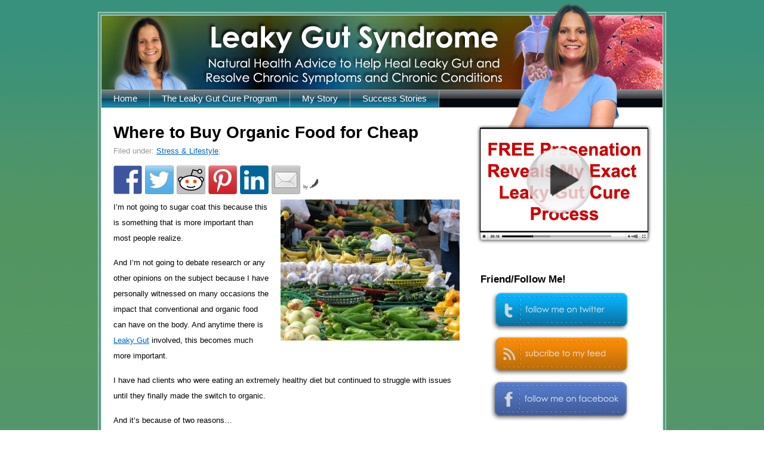

--- FILE ---
content_type: text/html; charset=UTF-8
request_url: https://www.leakygutcure.com/blog/lifestyle/buy-organic-food-cheap/
body_size: 18515
content:
<!DOCTYPE html PUBLIC "-//W3C//DTD XHTML 1.0 Strict//EN" "http://www.w3.org/TR/xhtml1/DTD/xhtml1-strict.dtd">
<html xmlns="http://www.w3.org/1999/xhtml" xml:lang="EN" lang="EN">
<head>
	<meta http-equiv="Content-Type" content="text/html; charset=UTF-8" />
	
    <link rel="stylesheet" href="https://www.leakygutcure.com/blog/wp-content/themes/vista/style.css" type="text/css" media="screen" />
	<link rel="alternate" type="application/rss+xml" title="Leaky Gut Syndrome RSS Feed" href="https://www.leakygutcure.com/blog/feed/" />
	<link rel="pingback" href="https://www.leakygutcure.com/blog/xmlrpc.php" />


	

			<link rel='stylesheet' id='popup_domination-css'  href='https://www.leakygutcure.com/blog/wp-content/plugins/popup-domination/themes/lightboxcustom/lightbox.css?ver=3.3.1' type='text/css' media='all' />
		<script type="text/javascript">
			var popup_domination_admin_ajax = 'https://www.leakygutcure.com/blog/wp-admin/admin-ajax.php',popup_domination = {"defaults":{"email":"Your Email Address..."},"delay":15,"cookie_time":7,"center":"Y","cookie_path":"\/blog\/","show_opt":"open","unload_msg":"Would you like to signup to the newsletter before you go?","impression_count":0,"redirect":"","splitcookie":false,"conversionpage":"","campaign":"","popupid":"1","output":"<div class=\"popup-dom-lightbox-wrapper\" id=\"popup_domination_lightbox_wrapper\" style=\"display:none\">\n\t<div class=\"lightbox-main lightbox-color-blue\">\n\t<a href=\"#\" class=\"lightbox-close\" id=\"popup_domination_lightbox_close\"><span>Close<\/span><\/a>\n\t<div class=\"lightbox-clear\"><\/div>\n\t\t<div class=\"lightbox-grey-panel\">\n\t\t\t<!--<p class=\"heading\"><\/p>-->\n\t\t\t<div class=\"lightbox-product-image\">\n                <img src=\"https:\/\/www.leakygutcure.com\/blog\/wp-content\/uploads\/2012\/03\/popup-domination.png\" alt=\"\" \/>\t\t\t<\/div>\n\t\t\t<div class=\"lightbox-contentxx\">\n\t\t\t\t<p><\/p>\n\t\t\t\t<div class=\"bullet-listx\">\n                    <ul class=\"bullet-list\">                    <\/ul>\n\t\t\t\t\t<div class=\"lightbox-clear\"><\/div>\n\t\t\t\t<\/div>\n\t\t\t<\/div>\n\t\t\t<div class=\"lightbox-clear\"><\/div>\n\t\t<\/div>\n\t\t\n\t\t\t\t\n\t\t<div class=\"lightbox-signup-panel\">\n\t\t\t<p class=\"heading2\">Get Your FREE Leaky Gut Reports<\/p>\n\t\t\t<p>Simply enter your best email below then click \"Get Instant Access\" and I will <strong>immediately<\/strong> send you my Leaky Gut Syndrome reports <u>EXPOSING<\/u> the truth about Leaky Gut Syndrome and 3 Simple Techniques to start healing your Leaky Gut today - <strong>100% FREE<\/strong><\/p>\n            <form method=\"post\" action=\"https:\/\/www.aweber.com\/scripts\/addlead.pl\">\n                <div>\n                    <input class=\"provider\" type=\"hidden\" name=\"provider\" value=\"form\" \/><input type=\"hidden\" name=\"meta_web_form_id\" value=\"1797873812\" \/><input type=\"hidden\" name=\"meta_split_id\" value=\"\" \/><input type=\"hidden\" name=\"listname\" value=\"lgc-reports\" \/><input type=\"hidden\" name=\"redirect\" value=\"https:\/\/www.leakygutcure.com\/free-report\/thankyou.htm\" \/><input type=\"hidden\" name=\"meta_redirect_onlist\" value=\"https:\/\/www.leakygutcure.com\/free-report\/leaky-gut-report.htm\" \/><input type=\"hidden\" name=\"meta_adtracking\" value=\"blog\" \/><input type=\"hidden\" name=\"meta_message\" value=\"1\" \/><input type=\"hidden\" name=\"meta_required\" value=\"email\" \/><input type=\"hidden\" name=\"meta_tooltip\" value=\"\" \/><input type=\"text\" class=\"email\" value=\"Your Email Address...\" name=\"email\" \/>                    <input type=\"submit\" value=\"Get Instant Access\" src=\"https:\/\/www.leakygutcure.com\/blog\/wp-content\/plugins\/popup-domination\/themes\/lightboxcustomimages\/trans.png\" class=\"red-button\" \/>\n                    <p class=\"secure\">Spam Free Zone. Your Email is Safe & Secure.<\/p>\n                <\/div>\n            <\/form>\n\t\t<\/div>\n\t\t\n\t\t\t\t\n\t\t<div class=\"lightbox-clear\"><\/div>\t\n\t\t\t<\/div>\n<\/div>"}, popup_non = 'false';
		</script>
		<!-- All in One SEO 4.2.4 - aioseo.com -->
		<title>Where to Buy Organic Food for Cheap</title>
		<meta name="description" content="Learn how you can get the best organic food at the same price you pay for conventionally farmed food from your local grocery store." />
		<meta name="robots" content="max-image-preview:large" />
		<link rel="canonical" href="https://www.leakygutcure.com/blog/lifestyle/buy-organic-food-cheap/" />
		<meta name="generator" content="All in One SEO (AIOSEO) 4.2.4 " />
		<meta property="og:locale" content="en_US" />
		<meta property="og:site_name" content="Leaky Gut Syndrome | Natural Health Advice for Healing Leaky Gut Syndrome" />
		<meta property="og:type" content="article" />
		<meta property="og:title" content="Where to Buy Organic Food for Cheap" />
		<meta property="og:description" content="Learn how you can get the best organic food at the same price you pay for conventionally farmed food from your local grocery store." />
		<meta property="og:url" content="https://www.leakygutcure.com/blog/lifestyle/buy-organic-food-cheap/" />
		<meta property="article:published_time" content="2011-03-23T03:55:55+00:00" />
		<meta property="article:modified_time" content="2011-03-31T00:29:02+00:00" />
		<meta name="twitter:card" content="summary" />
		<meta name="twitter:title" content="Where to Buy Organic Food for Cheap" />
		<meta name="twitter:description" content="Learn how you can get the best organic food at the same price you pay for conventionally farmed food from your local grocery store." />
		<script type="application/ld+json" class="aioseo-schema">
			{"@context":"https:\/\/schema.org","@graph":[{"@type":"WebSite","@id":"https:\/\/www.leakygutcure.com\/blog\/#website","url":"https:\/\/www.leakygutcure.com\/blog\/","name":"Leaky Gut Syndrome","description":"Natural Health Advice for Healing Leaky Gut Syndrome","inLanguage":"en-US","publisher":{"@id":"https:\/\/www.leakygutcure.com\/blog\/#organization"}},{"@type":"Organization","@id":"https:\/\/www.leakygutcure.com\/blog\/#organization","name":"Leaky Gut Syndrome","url":"https:\/\/www.leakygutcure.com\/blog\/"},{"@type":"BreadcrumbList","@id":"https:\/\/www.leakygutcure.com\/blog\/lifestyle\/buy-organic-food-cheap\/#breadcrumblist","itemListElement":[{"@type":"ListItem","@id":"https:\/\/www.leakygutcure.com\/blog\/#listItem","position":1,"item":{"@type":"WebPage","@id":"https:\/\/www.leakygutcure.com\/blog\/","name":"Home","description":"Natural Health Advice to Help Heal Leaky Gut and Resolve Chronic Symptoms and Chronic Conditions","url":"https:\/\/www.leakygutcure.com\/blog\/"},"nextItem":"https:\/\/www.leakygutcure.com\/blog\/lifestyle\/#listItem"},{"@type":"ListItem","@id":"https:\/\/www.leakygutcure.com\/blog\/lifestyle\/#listItem","position":2,"item":{"@type":"WebPage","@id":"https:\/\/www.leakygutcure.com\/blog\/lifestyle\/","name":"Stress &amp; Lifestyle","description":"Learn how you can get the best organic food at the same price you pay for conventionally farmed food from your local grocery store.","url":"https:\/\/www.leakygutcure.com\/blog\/lifestyle\/"},"nextItem":"https:\/\/www.leakygutcure.com\/blog\/lifestyle\/buy-organic-food-cheap\/#listItem","previousItem":"https:\/\/www.leakygutcure.com\/blog\/#listItem"},{"@type":"ListItem","@id":"https:\/\/www.leakygutcure.com\/blog\/lifestyle\/buy-organic-food-cheap\/#listItem","position":3,"item":{"@type":"WebPage","@id":"https:\/\/www.leakygutcure.com\/blog\/lifestyle\/buy-organic-food-cheap\/","name":"Where to Buy Organic Food for Cheap","description":"Learn how you can get the best organic food at the same price you pay for conventionally farmed food from your local grocery store.","url":"https:\/\/www.leakygutcure.com\/blog\/lifestyle\/buy-organic-food-cheap\/"},"previousItem":"https:\/\/www.leakygutcure.com\/blog\/lifestyle\/#listItem"}]},{"@type":"Person","@id":"https:\/\/www.leakygutcure.com\/blog\/author\/admin\/#author","url":"https:\/\/www.leakygutcure.com\/blog\/author\/admin\/","name":"Karen Brimeyer","image":{"@type":"ImageObject","@id":"https:\/\/www.leakygutcure.com\/blog\/lifestyle\/buy-organic-food-cheap\/#authorImage","url":"https:\/\/secure.gravatar.com\/avatar\/074cf7a1e9847d836f5f282ac7dbc034?s=96&d=mm&r=g","width":96,"height":96,"caption":"Karen Brimeyer"}},{"@type":"WebPage","@id":"https:\/\/www.leakygutcure.com\/blog\/lifestyle\/buy-organic-food-cheap\/#webpage","url":"https:\/\/www.leakygutcure.com\/blog\/lifestyle\/buy-organic-food-cheap\/","name":"Where to Buy Organic Food for Cheap","description":"Learn how you can get the best organic food at the same price you pay for conventionally farmed food from your local grocery store.","inLanguage":"en-US","isPartOf":{"@id":"https:\/\/www.leakygutcure.com\/blog\/#website"},"breadcrumb":{"@id":"https:\/\/www.leakygutcure.com\/blog\/lifestyle\/buy-organic-food-cheap\/#breadcrumblist"},"author":"https:\/\/www.leakygutcure.com\/blog\/author\/admin\/#author","creator":"https:\/\/www.leakygutcure.com\/blog\/author\/admin\/#author","datePublished":"2011-03-23T03:55:55-04:00","dateModified":"2011-03-31T00:29:02-04:00"},{"@type":"Article","@id":"https:\/\/www.leakygutcure.com\/blog\/lifestyle\/buy-organic-food-cheap\/#article","name":"Where to Buy Organic Food for Cheap","description":"Learn how you can get the best organic food at the same price you pay for conventionally farmed food from your local grocery store.","inLanguage":"en-US","headline":"Where to Buy Organic Food for Cheap","author":{"@id":"https:\/\/www.leakygutcure.com\/blog\/author\/admin\/#author"},"publisher":{"@id":"https:\/\/www.leakygutcure.com\/blog\/#organization"},"datePublished":"2011-03-23T03:55:55-04:00","dateModified":"2011-03-31T00:29:02-04:00","commentCount":16,"articleSection":"Stress &amp; Lifestyle","mainEntityOfPage":{"@id":"https:\/\/www.leakygutcure.com\/blog\/lifestyle\/buy-organic-food-cheap\/#webpage"},"isPartOf":{"@id":"https:\/\/www.leakygutcure.com\/blog\/lifestyle\/buy-organic-food-cheap\/#webpage"},"image":{"@type":"ImageObject","@id":"https:\/\/www.leakygutcure.com\/blog\/#articleImage","url":"https:\/\/www.leakygutcure.com\/blog\/wp-content\/uploads\/2011\/03\/farmers-market-300x236.jpg"}}]}
		</script>
		<!-- All in One SEO -->

<link rel='dns-prefetch' href='//s.w.org' />
<link rel="alternate" type="application/rss+xml" title="Leaky Gut Syndrome &raquo; Where to Buy Organic Food for Cheap Comments Feed" href="https://www.leakygutcure.com/blog/lifestyle/buy-organic-food-cheap/feed/" />
		<script type="text/javascript">
			window._wpemojiSettings = {"baseUrl":"https:\/\/s.w.org\/images\/core\/emoji\/13.0.1\/72x72\/","ext":".png","svgUrl":"https:\/\/s.w.org\/images\/core\/emoji\/13.0.1\/svg\/","svgExt":".svg","source":{"concatemoji":"https:\/\/www.leakygutcure.com\/blog\/wp-includes\/js\/wp-emoji-release.min.js?ver=5.7.14"}};
			!function(e,a,t){var n,r,o,i=a.createElement("canvas"),p=i.getContext&&i.getContext("2d");function s(e,t){var a=String.fromCharCode;p.clearRect(0,0,i.width,i.height),p.fillText(a.apply(this,e),0,0);e=i.toDataURL();return p.clearRect(0,0,i.width,i.height),p.fillText(a.apply(this,t),0,0),e===i.toDataURL()}function c(e){var t=a.createElement("script");t.src=e,t.defer=t.type="text/javascript",a.getElementsByTagName("head")[0].appendChild(t)}for(o=Array("flag","emoji"),t.supports={everything:!0,everythingExceptFlag:!0},r=0;r<o.length;r++)t.supports[o[r]]=function(e){if(!p||!p.fillText)return!1;switch(p.textBaseline="top",p.font="600 32px Arial",e){case"flag":return s([127987,65039,8205,9895,65039],[127987,65039,8203,9895,65039])?!1:!s([55356,56826,55356,56819],[55356,56826,8203,55356,56819])&&!s([55356,57332,56128,56423,56128,56418,56128,56421,56128,56430,56128,56423,56128,56447],[55356,57332,8203,56128,56423,8203,56128,56418,8203,56128,56421,8203,56128,56430,8203,56128,56423,8203,56128,56447]);case"emoji":return!s([55357,56424,8205,55356,57212],[55357,56424,8203,55356,57212])}return!1}(o[r]),t.supports.everything=t.supports.everything&&t.supports[o[r]],"flag"!==o[r]&&(t.supports.everythingExceptFlag=t.supports.everythingExceptFlag&&t.supports[o[r]]);t.supports.everythingExceptFlag=t.supports.everythingExceptFlag&&!t.supports.flag,t.DOMReady=!1,t.readyCallback=function(){t.DOMReady=!0},t.supports.everything||(n=function(){t.readyCallback()},a.addEventListener?(a.addEventListener("DOMContentLoaded",n,!1),e.addEventListener("load",n,!1)):(e.attachEvent("onload",n),a.attachEvent("onreadystatechange",function(){"complete"===a.readyState&&t.readyCallback()})),(n=t.source||{}).concatemoji?c(n.concatemoji):n.wpemoji&&n.twemoji&&(c(n.twemoji),c(n.wpemoji)))}(window,document,window._wpemojiSettings);
		</script>
		<style type="text/css">
img.wp-smiley,
img.emoji {
	display: inline !important;
	border: none !important;
	box-shadow: none !important;
	height: 1em !important;
	width: 1em !important;
	margin: 0 .07em !important;
	vertical-align: -0.1em !important;
	background: none !important;
	padding: 0 !important;
}
</style>
			
	<link rel='stylesheet' id='wp-block-library-css'  href='https://www.leakygutcure.com/blog/wp-includes/css/dist/block-library/style.min.css?ver=5.7.14' type='text/css' media='all' />
<link rel='stylesheet' id='wordpress-popular-posts-css-css'  href='https://www.leakygutcure.com/blog/wp-content/plugins/wordpress-popular-posts/assets/css/wpp.css?ver=5.5.1' type='text/css' media='all' />
<link rel='stylesheet' id='wp-paginate-css'  href='https://www.leakygutcure.com/blog/wp-content/plugins/wp-paginate/css/wp-paginate.css?ver=2.1.9' type='text/css' media='screen' />
<script type='text/javascript' src='https://www.leakygutcure.com/blog/wp-includes/js/jquery/jquery.min.js?ver=3.5.1' id='jquery-core-js'></script>
<script type='text/javascript' src='https://www.leakygutcure.com/blog/wp-includes/js/jquery/jquery-migrate.min.js?ver=3.3.2' id='jquery-migrate-js'></script>
<script type='text/javascript' src='https://www.leakygutcure.com/blog/wp-content/plugins/popup-domination/js/lightbox.js?ver=3.3' id='popup_domination-js'></script>
<script type='text/javascript' src='https://www.leakygutcure.com/blog/wp-content/plugins/popup-domination/inc/flowplayer/example/flowplayer-3.2.6.min.js?ver=3.0' id='flowplayer-js'></script>
<script type='text/javascript' src='https://www.leakygutcure.com/blog/wp-content/plugins/popup-domination/inc/flowplayer/example/flowplayer.ipad-3.2.2.min.js?ver=3.0' id='flowplayer-ipad-js'></script>
<script type='application/json' id='wpp-json'>
{"sampling_active":0,"sampling_rate":100,"ajax_url":"https:\/\/www.leakygutcure.com\/blog\/wp-json\/wordpress-popular-posts\/v1\/popular-posts","api_url":"https:\/\/www.leakygutcure.com\/blog\/wp-json\/wordpress-popular-posts","ID":762,"token":"68197585b3","lang":0,"debug":0}
</script>
<script type='text/javascript' src='https://www.leakygutcure.com/blog/wp-content/plugins/wordpress-popular-posts/assets/js/wpp.min.js?ver=5.5.1' id='wpp-js-js'></script>
<link rel="https://api.w.org/" href="https://www.leakygutcure.com/blog/wp-json/" /><link rel="alternate" type="application/json" href="https://www.leakygutcure.com/blog/wp-json/wp/v2/posts/762" /><link rel="EditURI" type="application/rsd+xml" title="RSD" href="https://www.leakygutcure.com/blog/xmlrpc.php?rsd" />
<link rel="wlwmanifest" type="application/wlwmanifest+xml" href="https://www.leakygutcure.com/blog/wp-includes/wlwmanifest.xml" /> 
<meta name="generator" content="WordPress 5.7.14" />
<link rel='shortlink' href='https://www.leakygutcure.com/blog/?p=762' />
<link rel="alternate" type="application/json+oembed" href="https://www.leakygutcure.com/blog/wp-json/oembed/1.0/embed?url=https%3A%2F%2Fwww.leakygutcure.com%2Fblog%2Flifestyle%2Fbuy-organic-food-cheap%2F" />
<link rel="alternate" type="text/xml+oembed" href="https://www.leakygutcure.com/blog/wp-json/oembed/1.0/embed?url=https%3A%2F%2Fwww.leakygutcure.com%2Fblog%2Flifestyle%2Fbuy-organic-food-cheap%2F&#038;format=xml" />
            <style id="wpp-loading-animation-styles">@-webkit-keyframes bgslide{from{background-position-x:0}to{background-position-x:-200%}}@keyframes bgslide{from{background-position-x:0}to{background-position-x:-200%}}.wpp-widget-placeholder,.wpp-widget-block-placeholder{margin:0 auto;width:60px;height:3px;background:#dd3737;background:linear-gradient(90deg,#dd3737 0%,#571313 10%,#dd3737 100%);background-size:200% auto;border-radius:3px;-webkit-animation:bgslide 1s infinite linear;animation:bgslide 1s infinite linear}</style>
            <script type="text/javascript" src="https://www.leakygutcure.com/blog/wp-content/plugins/si-captcha-for-wordpress/captcha/si_captcha.js?ver=1768559083"></script>
<!-- begin SI CAPTCHA Anti-Spam - login/register form style -->
<style type="text/css">
.si_captcha_small { width:175px; height:45px; padding-top:10px; padding-bottom:10px; }
.si_captcha_large { width:250px; height:60px; padding-top:10px; padding-bottom:10px; }
img#si_image_com { border-style:none; margin:0; padding-right:5px; float:left; }
img#si_image_reg { border-style:none; margin:0; padding-right:5px; float:left; }
img#si_image_log { border-style:none; margin:0; padding-right:5px; float:left; }
img#si_image_side_login { border-style:none; margin:0; padding-right:5px; float:left; }
img#si_image_checkout { border-style:none; margin:0; padding-right:5px; float:left; }
img#si_image_jetpack { border-style:none; margin:0; padding-right:5px; float:left; }
img#si_image_bbpress_topic { border-style:none; margin:0; padding-right:5px; float:left; }
.si_captcha_refresh { border-style:none; margin:0; vertical-align:bottom; }
div#si_captcha_input { display:block; padding-top:15px; padding-bottom:5px; }
label#si_captcha_code_label { margin:0; }
input#si_captcha_code_input { width:65px; }
p#si_captcha_code_p { clear: left; padding-top:10px; }
.si-captcha-jetpack-error { color:#DC3232; }
</style>
<!-- end SI CAPTCHA Anti-Spam - login/register form style -->

<style type="text/css"></style>
<style>
.synved-social-resolution-single {
display: inline-block;
}
.synved-social-resolution-normal {
display: inline-block;
}
.synved-social-resolution-hidef {
display: none;
}

@media only screen and (min--moz-device-pixel-ratio: 2),
only screen and (-o-min-device-pixel-ratio: 2/1),
only screen and (-webkit-min-device-pixel-ratio: 2),
only screen and (min-device-pixel-ratio: 2),
only screen and (min-resolution: 2dppx),
only screen and (min-resolution: 192dpi) {
	.synved-social-resolution-normal {
	display: none;
	}
	.synved-social-resolution-hidef {
	display: inline-block;
	}
}
</style>
</head>
<body data-rsssl=1>
	<div class="main tac">
		<div class="padds tal">
			<div class="bg-1 borders">
				<div class="bg-2 borders">
					<div class="header">
						<div class="fl">
							<span class="top-title white block"><a href="https://www.leakygutcure.com/blog/" title="">Leaky Gut Syndrome</a></span>
							<span class="slogan white block">Natural Health Advice for Healing Leaky Gut Syndrome</span>
						</div>

					</div>
										<div class="top-nav">
												<form action="https://www.leakygutcure.com/blog/" method="get" id="search-form">
							<div class="fr">
								<input type="text" value="" class="textfield search-textfield" name="s" id="s" /><input type="submit" value="Find" class="button search-button" />
							</div>
						</form>
						
						<ul class="list-1 block ainv">
							<li class=""><a href="https://www.leakygutcure.com/blog/" title="">Home</a></li>
							<li class=""><a href="http://www.leakygutcure.com/" title="">The Leaky Gut Cure Program</a></li>
							<li class=""><a href="https://www.leakygutcure.com/blog/about-karen-brimeyer/" title="">My Story</a></li>
							<li class=""><a href="https://www.leakygutcure.com/blog/success-stories/" title="">Success Stories</a></li>

													</ul>
					</div>
					<div class="side-padds">
						<div class="fl span-16">
													<ul class="list-3 block">
																
								<li class="i">
									<div class="calendar">
										<span class="block tac">Mar</span>
										<div class="tac">22</div>
									</div>
									<div class="title">
										<h2 class="title-1">Where to Buy Organic Food for Cheap</h2>
										<div><!-- Author: Karen Brimeyer; -->Filed under: <a href="https://www.leakygutcure.com/blog/category/lifestyle/" rel="category tag">Stress &amp; Lifestyle</a>; </div>
									</div>
									<div class="clear">
										<a class="synved-social-button synved-social-button-share synved-social-size-48 synved-social-resolution-single synved-social-provider-facebook nolightbox" data-provider="facebook" target="_blank" rel="nofollow" title="Share on Facebook" href="https://www.facebook.com/sharer.php?u=https%3A%2F%2Fwww.leakygutcure.com%2Fblog%2Flifestyle%2Fbuy-organic-food-cheap%2F&#038;t=Where%20to%20Buy%20Organic%20Food%20for%20Cheap&#038;s=100&#038;p&#091;url&#093;=https%3A%2F%2Fwww.leakygutcure.com%2Fblog%2Flifestyle%2Fbuy-organic-food-cheap%2F&#038;p&#091;images&#093;&#091;0&#093;=http%3A%2F%2Fwww.leakygutcure.com%2Fblog%2Fwp-content%2Fuploads%2F2011%2F03%2Ffarmers-market-300x236.jpg&#038;p&#091;title&#093;=Where%20to%20Buy%20Organic%20Food%20for%20Cheap" style="font-size: 0px;width:48px;height:48px;margin:0;margin-bottom:5px;margin-right:5px"><img alt="Facebook" title="Share on Facebook" class="synved-share-image synved-social-image synved-social-image-share" width="48" height="48" style="display: inline;width:48px;height:48px;margin: 0;padding: 0;border: none" src="https://www.leakygutcure.com/blog/wp-content/plugins/social-media-feather/synved-social/image/social/regular/96x96/facebook.png" /></a><a class="synved-social-button synved-social-button-share synved-social-size-48 synved-social-resolution-single synved-social-provider-twitter nolightbox" data-provider="twitter" target="_blank" rel="nofollow" title="Share on Twitter" href="https://twitter.com/intent/tweet?url=https%3A%2F%2Fwww.leakygutcure.com%2Fblog%2Flifestyle%2Fbuy-organic-food-cheap%2F&#038;text=Hey%20check%20this%20out" style="font-size: 0px;width:48px;height:48px;margin:0;margin-bottom:5px;margin-right:5px"><img alt="twitter" title="Share on Twitter" class="synved-share-image synved-social-image synved-social-image-share" width="48" height="48" style="display: inline;width:48px;height:48px;margin: 0;padding: 0;border: none" src="https://www.leakygutcure.com/blog/wp-content/plugins/social-media-feather/synved-social/image/social/regular/96x96/twitter.png" /></a><a class="synved-social-button synved-social-button-share synved-social-size-48 synved-social-resolution-single synved-social-provider-reddit nolightbox" data-provider="reddit" target="_blank" rel="nofollow" title="Share on Reddit" href="https://www.reddit.com/submit?url=https%3A%2F%2Fwww.leakygutcure.com%2Fblog%2Flifestyle%2Fbuy-organic-food-cheap%2F&#038;title=Where%20to%20Buy%20Organic%20Food%20for%20Cheap" style="font-size: 0px;width:48px;height:48px;margin:0;margin-bottom:5px;margin-right:5px"><img alt="reddit" title="Share on Reddit" class="synved-share-image synved-social-image synved-social-image-share" width="48" height="48" style="display: inline;width:48px;height:48px;margin: 0;padding: 0;border: none" src="https://www.leakygutcure.com/blog/wp-content/plugins/social-media-feather/synved-social/image/social/regular/96x96/reddit.png" /></a><a class="synved-social-button synved-social-button-share synved-social-size-48 synved-social-resolution-single synved-social-provider-pinterest nolightbox" data-provider="pinterest" target="_blank" rel="nofollow" title="Pin it with Pinterest" href="https://pinterest.com/pin/create/button/?url=https%3A%2F%2Fwww.leakygutcure.com%2Fblog%2Flifestyle%2Fbuy-organic-food-cheap%2F&#038;media=http%3A%2F%2Fwww.leakygutcure.com%2Fblog%2Fwp-content%2Fuploads%2F2011%2F03%2Ffarmers-market-300x236.jpg&#038;description=Where%20to%20Buy%20Organic%20Food%20for%20Cheap" style="font-size: 0px;width:48px;height:48px;margin:0;margin-bottom:5px;margin-right:5px"><img alt="pinterest" title="Pin it with Pinterest" class="synved-share-image synved-social-image synved-social-image-share" width="48" height="48" style="display: inline;width:48px;height:48px;margin: 0;padding: 0;border: none" src="https://www.leakygutcure.com/blog/wp-content/plugins/social-media-feather/synved-social/image/social/regular/96x96/pinterest.png" /></a><a class="synved-social-button synved-social-button-share synved-social-size-48 synved-social-resolution-single synved-social-provider-linkedin nolightbox" data-provider="linkedin" target="_blank" rel="nofollow" title="Share on Linkedin" href="https://www.linkedin.com/shareArticle?mini=true&#038;url=https%3A%2F%2Fwww.leakygutcure.com%2Fblog%2Flifestyle%2Fbuy-organic-food-cheap%2F&#038;title=Where%20to%20Buy%20Organic%20Food%20for%20Cheap" style="font-size: 0px;width:48px;height:48px;margin:0;margin-bottom:5px;margin-right:5px"><img alt="linkedin" title="Share on Linkedin" class="synved-share-image synved-social-image synved-social-image-share" width="48" height="48" style="display: inline;width:48px;height:48px;margin: 0;padding: 0;border: none" src="https://www.leakygutcure.com/blog/wp-content/plugins/social-media-feather/synved-social/image/social/regular/96x96/linkedin.png" /></a><a class="synved-social-button synved-social-button-share synved-social-size-48 synved-social-resolution-single synved-social-provider-mail nolightbox" data-provider="mail" rel="nofollow" title="Share by email" href="mailto:?subject=Where%20to%20Buy%20Organic%20Food%20for%20Cheap&#038;body=Hey%20check%20this%20out:%20https%3A%2F%2Fwww.leakygutcure.com%2Fblog%2Flifestyle%2Fbuy-organic-food-cheap%2F" style="font-size: 0px;width:48px;height:48px;margin:0;margin-bottom:5px"><img alt="mail" title="Share by email" class="synved-share-image synved-social-image synved-social-image-share" width="48" height="48" style="display: inline;width:48px;height:48px;margin: 0;padding: 0;border: none" src="https://www.leakygutcure.com/blog/wp-content/plugins/social-media-feather/synved-social/image/social/regular/96x96/mail.png" /></a><a class="synved-social-credit" target="_blank" rel="nofollow" title="WordPress Social Media Feather" href="http://synved.com/wordpress-social-media-feather/" style="color:#444;text-decoration:none;font-size:8px;margin-left:5px;vertical-align:10px"><span>by </span><img style="display: inline;margin:0;padding:0;width:16px;height:16px" width="16" height="16" alt="feather" src="https://www.leakygutcure.com/blog/wp-content/plugins/social-media-feather/synved-social/image/icon.png" /></a><p><img loading="lazy" class="alignright size-medium wp-image-765" title="farmers-market" src="https://www.leakygutcure.com/blog/wp-content/uploads/2011/03/farmers-market-300x236.jpg" alt="" width="300" height="236" srcset="https://www.leakygutcure.com/blog/wp-content/uploads/2011/03/farmers-market-300x236.jpg 300w, https://www.leakygutcure.com/blog/wp-content/uploads/2011/03/farmers-market.jpg 562w" sizes="(max-width: 300px) 100vw, 300px" />I’m not going to sugar coat this because this is something that is more important than most people realize.</p>
<p>And I’m not going to debate research or any other opinions on the subject because I have personally witnessed on many occasions the impact that conventional and organic food can have on the body. And anytime there is <a href="http://www.leakygutcure.com">Leaky Gut</a> involved, this becomes much more important.</p>
<p>I have had clients who were eating an extremely healthy diet but continued to struggle with issues until they finally made the switch to organic.</p>
<p>And it’s because of two reasons…</p>
<p>1. With Leaky Gut Syndrome, your liver is already under stress so the addition of even the smallest amount of toxic pesticides, preservatives, and other chemicals is oftentimes enough to push things over the edge.</p>
<p>2. With Leaky Gut Syndrome, you’re already deficient in many key nutrients and conventionally raised food is lower in these nutrients. And your body needs as many nutrients as possible in order to replenish its nutrient stores and heal.</p>
<p>But buying organic doesn’t mean that you have to shop at Whole Foods or some other high end grocery store and pay premium prices in order to get the healthy food you need.</p>
<p>There are plenty of other options available and I’m going to share with you my own resources and how and where I get the best organic food at the best price for me and my family.</p>
<h2><strong>Local Organic Food Sources</strong></h2>
<p><strong><span id="more-762"></span></strong><strong>Farmers Markets</strong></p>
<p>Farmers Market are growing at such a fast pace that they are popping up in almost every city these days. This is great because it’s helping smaller local farmers and businesses reach the public where they can’t necessarily compete in local grocery stores.</p>
<p>And there’s no doubt that eating local food from local farms is best because the produce is allowed to fully ripen instead of being picked way too early and transported half way around the world to your dinner table while ripening unnaturally and losing vital nutrients.</p>
<p>But in my experience, there are also some downsides to farmers markets. First of all, you have to be careful because not all produce is organic so don’t assume just because it’s at a farmers market that it’s the best quality.</p>
<p>And because farmers markets are becoming more and more popular, I’m finding that prices are also beginning to increase because it’s becoming more of a fad and the demand is there.</p>
<p>In the past, I’ve used Farmers Markets as a source for local organic produce, high quality free range organic eggs, raw milk, and raw cheeses.</p>
<p>Oftentimes you can find local Farmers Markets easily by simply typing the name of your city along with “farmers market” into your search engine. But I also use this great website resource below.</p>
<p><a rel="nofollow" href="http://www.localharvest.org/" target="_blank">Local Harvest</a></p>
<h3>Community Supported Agriculture (CSA)</h3>
<p>Not too many people are familiar with CSAs yet but they are beginning to gain ground and become a more popular choice for getting local organic produce.</p>
<p>The concept is simple in that instead of paying for and buying your produce as individual items and paying per pound, you instead buy a share or part of a share of the produce directly grown from the farm. So whatever the farm grows each week you get your share of the yield.</p>
<p><img loading="lazy" class="alignleft size-full wp-image-768" style="margin: 10px;" title="csa" src="https://www.leakygutcure.com/blog/wp-content/uploads/2011/03/csa1.jpg" alt="" width="250" height="188" />The biggest downside is that you don’t necessarily get to choose exactly what you want. Instead you get what the farm grows so be sure to check with the CSA to see what crops they grow. You also typically pay upfront for your share as a lump sum. And if the yield is particularly good them you can get far more than your money’s worth. But on the other hand, if there is a late season freeze and the crops are slow then you can also have a week or two with less than normal yield.</p>
<p>I have belonged to a CSA for a couple of years and I love it. You can literally get some of the best produce for the cost of conventional produce in the grocery store or even cheaper. You can’t beat it as long as you’re not picky as to what you get.</p>
<p>I also use the Local Harvest website below to find local CSAs.</p>
<p><a rel="nofollow" href="http://www.localharvest.org/" target="_blank">Local Harvest</a></p>
<h3>Co-ops</h3>
<p>Local co-ops are one of my favorite resources for getting organic food because they tend to give a little more control over what is ordered while still getting some great prices.</p>
<p>But a co-op typically works by getting a group of people together who all want to take advantage of buying in bulk and sharing the cost and savings.</p>
<p>Then whoever leads the co-op is responsible for contacting local farms, distributors, or other sources to get the best prices on bulk orders and order accordingly for the entire group. Then after the produce is delivered, it’s divided up equally amongst the co-op members.</p>
<p>I am part of a couple of co-ops that are both quite different in the way each on operates. One co-op that I belong to operates more like a grocery store where you place your order ahead of time and have the freedom to choose exactly what you want from a list of the best deals that week. They also carry an array of all natural and organic meats, eggs, raw butter, raw milk, raw nuts, and various dry goods.</p>
<p>The other is a smaller fruit and vegetable co-op that isn’t quite as flexible. You provide input as to your preference but in the end, the majority wins.</p>
<p>There are some great resources for finding co-ops but I’ve found one in particular to be the best which is to find your local Weston A. Price Chapter who are always active and in the know about any local co-ops or other organic food sources. Just look up a local chapter near you and ask them for some resources.</p>
<p><a rel="nofollow" href="http://www.westonaprice.org/find-a-local-chapter" target="_blank">Weston A. Price Foundation Local Chapters</a></p>
<p>Another resource is to again, use the Local Harvest website.</p>
<p><a rel="nofollow" href="http://www.localharvest.org/" target="_blank">Local Harvest</a></p>
<h3>Direct from the Farm</h3>
<p>I saved the best for last. It’s unfortunate that our food supply has gotten so far off-course today with tip toeing around rules and regulations that there’s really only one true way to find out if even the organic meats, eggs, vegetables, or milk is truly the best quality.</p>
<p>And that’s by talking directly with the farmers themselves.</p>
<p>I’m very particular about this so you better believe that I either call or more often visit the farms that I buy from directly. I want to see the cows grazing in grass covered fields like they should. I want to see the chickens pastured and eating natural bugs, insects, and feed like they should. I want to see that the animals are healthy and the conditions are clean. And any good farmer will gladly welcome you and tell you that you should do the same.</p>
<p><img loading="lazy" class="size-full wp-image-771 alignleft" style="margin: 10px;" title="cow-pasture" src="https://www.leakygutcure.com/blog/wp-content/uploads/2011/03/cow-pasture.jpg" alt="" width="569" height="184" srcset="https://www.leakygutcure.com/blog/wp-content/uploads/2011/03/cow-pasture.jpg 790w, https://www.leakygutcure.com/blog/wp-content/uploads/2011/03/cow-pasture-300x96.jpg 300w" sizes="(max-width: 569px) 100vw, 569px" /></p>
<p>If a farmer isn’t welcoming you to their farm then that’s a red flag.</p>
<p>And I’m far more particular about my meat sources than anything because there are so many loopholes that getting the highest quality meats can be quite difficult.</p>
<p>For example, it’s not only important anymore to get grass fed beef but to also make sure that it’s grass finished. Many farmers advertise their beef as grass fed which is great for achieving the perfect ratios of Omega 3 Fatty Acids. But many then turn around and corn feed their cattle for the last few weeks to fatten then up in order to make more money for the weight. But the problem is that even in the last few weeks, the corn will completely alter the Essential Fatty Acid composition of the cow.</p>
<p>So I always check directly with the farmers that I buy my meat or other animal products from.</p>
<p>And when you go directly to the farm you can also get some great discounts. We get the best grass fed and grass finished beef for just about the same price as grocery store beef by buying in bulk. We buy either a quarter or half of a cow and store it in our deep freezer. And this way you also get all different cuts of meat including steaks and fillet which is a nice bonus.</p>
<p>Here are a couple of resources that I use for finding local farmers that offer a variety of meats:</p>
<p><a rel="nofollow" href="http://www.eatwild.com/products/index.html" target="_blank">Eat Wild Farm Directory</a></p>
<p><a rel="nofollow" href="http://www.localharvest.org/" target="_blank">Local Harvest</a></p>
<h2>Start Your Own Organic Food  Garden</h2>
<p>One of the best ideas for getting organic produce for the absolutely best price is to start your own organic food garden.</p>
<p>My husband and I actually started our own little garden as a side project and it’s turned out to be quite useful. It’s great for those days or weeks when you need a little more produce on hand.</p>
<p>And don’t think that you need a green thumb to do this either. In all honesty, I have a hard time keeping my house plants alive. J</p>
<p>But there are plenty of books and guides that will walk you through it just like this one:</p>
<div><a href="http://www.leakygutcure.com/recommends/my-organic-food-garden.php" target="_blank"><img loading="lazy" class="alignleft size-full wp-image-916" style="margin: 10px 60px;" title="mofg_468x60_01a" src="https://www.leakygutcure.com/blog/wp-content/uploads/2011/03/mofg_468x60_01a.gif" alt="" width="468" height="60" srcset="https://www.leakygutcure.com/blog/wp-content/uploads/2011/03/mofg_468x60_01a.gif 468w, https://www.leakygutcure.com/blog/wp-content/uploads/2011/03/mofg_468x60_01a-300x38.gif 300w" sizes="(max-width: 468px) 100vw, 468px" /></a></div>
<p>If I can do it, you can too!</p>
<h2>Utilize the Power of the Internet</h2>
<p>Of course there’s always the possibility that you live in some area void of health conscious people or local farmers. Or maybe you’re just not interested in becoming that involved with your food (although I do highly recommend it if you want the best for the best price).</p>
<p>So now with the power of the internet, you are able order farm direct and get some of the highest quality meats delivered directly to your doorstep.</p>
<p>Although I haven’t personally looked for a similar company outside of the US, I’m sure they do exist and with a little bit of looking you’re likely to come up with something. Otherwise, you still have the other resources above.</p>
<h3>US Wellness Meats</h3>
<p><img loading="lazy" class="alignright size-full wp-image-776" style="margin: 10px;" title="us-wellness-meats" src="https://www.leakygutcure.com/blog/wp-content/uploads/2011/03/us-wellness-meats.jpg" alt="" width="240" height="200" />I have been ordering from US Wellness Meats for a little while now and I’m really enjoying how easy it is. And from all of the research that I have done, they are a very high quality trusted source.</p>
<p>All of their meat is flash-frozen (which is best) and shipped to you extremely quickly packed with freeze packs to ensure that everything remains frozen. And the shipping is free and already factored into the already reasonable prices that they offer.</p>
<p>I will continue to order at least some of my meats from here, especially the specialty ones that are harder to get locally. I like to rotate my meats as much as possible and get a good variety. But you can’t beat the convenience.</p>
<p>Here’s the link to <a rel="nofollow" href="http://www.grasslandbeef.com" target="_blank">US Wellness Meats</a></p>
<p>They also have some fantastic resources on their website that you can take a look at too like these tips on how to properly cook different meats:</p>
<p><a rel="nofollow" href="http://www.grasslandbeef.com/cookingtips.html" target="_blank">Cooking Tips</a></p>
<h2>You now have no excuses!</h2>
<p>That should pretty much cover just about all of your options and I’m sure you can easily find one or more ways to avoid paying a premium for organic food in the grocery store.</p>
<p>And trust me when I say that I’ve heard just about every excuse there is as to why people just can’t get high quality organic food to help improve their health.</p>
<p>So now that I’ve given you my personal resources and shown you where to buy organic food for cheaper than grocery store prices, you have no excuses not to.</p>
<div class="wwsgd_new_visitor" style="display:none;"><p style="border:thin dotted black; padding:3mm;">If you're new here, you may want to subscribe to my <a href="https://www.leakygutcure.com/blog/feed/">RSS feed</a> and get notified of new posts. Thanks for visiting!</p></div><div class="wwsgd_return_visitor" style="display:none;"></div><a class="synved-social-button synved-social-button-share synved-social-size-48 synved-social-resolution-single synved-social-provider-facebook nolightbox" data-provider="facebook" target="_blank" rel="nofollow" title="Share on Facebook" href="https://www.facebook.com/sharer.php?u=https%3A%2F%2Fwww.leakygutcure.com%2Fblog%2Flifestyle%2Fbuy-organic-food-cheap%2F&#038;t=Where%20to%20Buy%20Organic%20Food%20for%20Cheap&#038;s=100&#038;p&#091;url&#093;=https%3A%2F%2Fwww.leakygutcure.com%2Fblog%2Flifestyle%2Fbuy-organic-food-cheap%2F&#038;p&#091;images&#093;&#091;0&#093;=http%3A%2F%2Fwww.leakygutcure.com%2Fblog%2Fwp-content%2Fuploads%2F2011%2F03%2Ffarmers-market-300x236.jpg&#038;p&#091;title&#093;=Where%20to%20Buy%20Organic%20Food%20for%20Cheap" style="font-size: 0px;width:48px;height:48px;margin:0;margin-bottom:5px;margin-right:5px"><img alt="Facebook" title="Share on Facebook" class="synved-share-image synved-social-image synved-social-image-share" width="48" height="48" style="display: inline;width:48px;height:48px;margin: 0;padding: 0;border: none" src="https://www.leakygutcure.com/blog/wp-content/plugins/social-media-feather/synved-social/image/social/regular/96x96/facebook.png" /></a><a class="synved-social-button synved-social-button-share synved-social-size-48 synved-social-resolution-single synved-social-provider-twitter nolightbox" data-provider="twitter" target="_blank" rel="nofollow" title="Share on Twitter" href="https://twitter.com/intent/tweet?url=https%3A%2F%2Fwww.leakygutcure.com%2Fblog%2Flifestyle%2Fbuy-organic-food-cheap%2F&#038;text=Hey%20check%20this%20out" style="font-size: 0px;width:48px;height:48px;margin:0;margin-bottom:5px;margin-right:5px"><img alt="twitter" title="Share on Twitter" class="synved-share-image synved-social-image synved-social-image-share" width="48" height="48" style="display: inline;width:48px;height:48px;margin: 0;padding: 0;border: none" src="https://www.leakygutcure.com/blog/wp-content/plugins/social-media-feather/synved-social/image/social/regular/96x96/twitter.png" /></a><a class="synved-social-button synved-social-button-share synved-social-size-48 synved-social-resolution-single synved-social-provider-reddit nolightbox" data-provider="reddit" target="_blank" rel="nofollow" title="Share on Reddit" href="https://www.reddit.com/submit?url=https%3A%2F%2Fwww.leakygutcure.com%2Fblog%2Flifestyle%2Fbuy-organic-food-cheap%2F&#038;title=Where%20to%20Buy%20Organic%20Food%20for%20Cheap" style="font-size: 0px;width:48px;height:48px;margin:0;margin-bottom:5px;margin-right:5px"><img alt="reddit" title="Share on Reddit" class="synved-share-image synved-social-image synved-social-image-share" width="48" height="48" style="display: inline;width:48px;height:48px;margin: 0;padding: 0;border: none" src="https://www.leakygutcure.com/blog/wp-content/plugins/social-media-feather/synved-social/image/social/regular/96x96/reddit.png" /></a><a class="synved-social-button synved-social-button-share synved-social-size-48 synved-social-resolution-single synved-social-provider-pinterest nolightbox" data-provider="pinterest" target="_blank" rel="nofollow" title="Pin it with Pinterest" href="https://pinterest.com/pin/create/button/?url=https%3A%2F%2Fwww.leakygutcure.com%2Fblog%2Flifestyle%2Fbuy-organic-food-cheap%2F&#038;media=http%3A%2F%2Fwww.leakygutcure.com%2Fblog%2Fwp-content%2Fuploads%2F2011%2F03%2Ffarmers-market-300x236.jpg&#038;description=Where%20to%20Buy%20Organic%20Food%20for%20Cheap" style="font-size: 0px;width:48px;height:48px;margin:0;margin-bottom:5px;margin-right:5px"><img alt="pinterest" title="Pin it with Pinterest" class="synved-share-image synved-social-image synved-social-image-share" width="48" height="48" style="display: inline;width:48px;height:48px;margin: 0;padding: 0;border: none" src="https://www.leakygutcure.com/blog/wp-content/plugins/social-media-feather/synved-social/image/social/regular/96x96/pinterest.png" /></a><a class="synved-social-button synved-social-button-share synved-social-size-48 synved-social-resolution-single synved-social-provider-linkedin nolightbox" data-provider="linkedin" target="_blank" rel="nofollow" title="Share on Linkedin" href="https://www.linkedin.com/shareArticle?mini=true&#038;url=https%3A%2F%2Fwww.leakygutcure.com%2Fblog%2Flifestyle%2Fbuy-organic-food-cheap%2F&#038;title=Where%20to%20Buy%20Organic%20Food%20for%20Cheap" style="font-size: 0px;width:48px;height:48px;margin:0;margin-bottom:5px;margin-right:5px"><img alt="linkedin" title="Share on Linkedin" class="synved-share-image synved-social-image synved-social-image-share" width="48" height="48" style="display: inline;width:48px;height:48px;margin: 0;padding: 0;border: none" src="https://www.leakygutcure.com/blog/wp-content/plugins/social-media-feather/synved-social/image/social/regular/96x96/linkedin.png" /></a><a class="synved-social-button synved-social-button-share synved-social-size-48 synved-social-resolution-single synved-social-provider-mail nolightbox" data-provider="mail" rel="nofollow" title="Share by email" href="mailto:?subject=Where%20to%20Buy%20Organic%20Food%20for%20Cheap&#038;body=Hey%20check%20this%20out:%20https%3A%2F%2Fwww.leakygutcure.com%2Fblog%2Flifestyle%2Fbuy-organic-food-cheap%2F" style="font-size: 0px;width:48px;height:48px;margin:0;margin-bottom:5px"><img alt="mail" title="Share by email" class="synved-share-image synved-social-image synved-social-image-share" width="48" height="48" style="display: inline;width:48px;height:48px;margin: 0;padding: 0;border: none" src="https://www.leakygutcure.com/blog/wp-content/plugins/social-media-feather/synved-social/image/social/regular/96x96/mail.png" /></a><a class="synved-social-credit" target="_blank" rel="nofollow" title="WordPress Social Media Feather" href="http://synved.com/wordpress-social-media-feather/" style="color:#444;text-decoration:none;font-size:8px;margin-left:5px;vertical-align:10px"><span>by </span><img style="display: inline;margin:0;padding:0;width:16px;height:16px" width="16" height="16" alt="feather" src="https://www.leakygutcure.com/blog/wp-content/plugins/social-media-feather/synved-social/image/icon.png" /></a><div class='yarpp yarpp-related yarpp-related-website yarpp-template-list'>
<!-- YARPP List -->
<p>Related posts:</p><ol>
<li><a href="https://www.leakygutcure.com/blog/lifestyle/5-mistakes-making-food-toxic/" rel="bookmark" title="5 Common Mistakes Making Your Kitchen and Food Toxic">5 Common Mistakes Making Your Kitchen and Food Toxic </a></li>
<li><a href="https://www.leakygutcure.com/blog/news/leaky-gut-cure-released/" rel="bookmark" title="The Leaky Gut Cure to be Released Next Week">The Leaky Gut Cure to be Released Next Week </a></li>
<li><a href="https://www.leakygutcure.com/blog/symptoms/food-intolerances/" rel="bookmark" title="10 Telltale Signs of Food Intolerances">10 Telltale Signs of Food Intolerances </a></li>
</ol>
</div>
									</div>
									
																		
									<a href="https://www.leakygutcure.com/blog/lifestyle/buy-organic-food-cheap/#comments" class="ico-2" >16 Comments</a>																		<div class="clear"></div>
								</li>
															</ul>
																				<!-- WP 2.7 and above -->
							<div class="com">


				<div class="clr">&nbsp;</div>
		<h3 id="comments" class="block">16 responses to &#8220;Where to Buy Organic Food for Cheap&#8221; <a href="https://www.leakygutcure.com/blog/comments/feed/" title="RSS link"><img src="https://www.leakygutcure.com/blog/wp-content/themes/vista/img/rss.gif" alt="RSS icon" /></a></h3>
		
		<ul class="list-4">
					<li class="comment even thread-even depth-1" id="li-comment-3690">
			<div class="com-wrapper ">
	        	<div id="comment-3690" class="com-header">
					<img alt='' src='https://secure.gravatar.com/avatar/04f72b545bbb293d852960a0e9b0f3fc?s=32&#038;d=mm&#038;r=g' srcset='https://secure.gravatar.com/avatar/04f72b545bbb293d852960a0e9b0f3fc?s=64&#038;d=mm&#038;r=g 2x' class='avatar avatar-32 photo' height='32' width='32' loading='lazy'/>
	                <p class="tp">
	                    <span>Kimberly</span>
	                    	                    
	                    <small class="commentmetadata">
	                    	<a href="#comment-3690" title="">March 26th, 2011 at 22:54</a>
	                    		                    </small>
					</p>
	                <div class="clear"></div>
	            </div>
		
				<p>What do you do for produce in the winter months when the farmers markets are not running? Do you just stock up during warm weather and then freeze it for later?</p>
			    <div class="reply">
			    	<p></p>
			    </div>
		    </div>
</li><!-- #comment-## -->
		<li class="comment byuser comment-author-admin bypostauthor odd alt thread-odd thread-alt depth-1" id="li-comment-3726">
			<div class="com-wrapper admin">
	        	<div id="comment-3726" class="com-header">
					<img alt='' src='https://secure.gravatar.com/avatar/074cf7a1e9847d836f5f282ac7dbc034?s=32&#038;d=mm&#038;r=g' srcset='https://secure.gravatar.com/avatar/074cf7a1e9847d836f5f282ac7dbc034?s=64&#038;d=mm&#038;r=g 2x' class='avatar avatar-32 photo' height='32' width='32' loading='lazy'/>
	                <p class="tp">
	                    <span>Karen Brimeyer</span>
	                    	                    
	                    <small class="commentmetadata">
	                    	<a href="#comment-3726" title="">March 27th, 2011 at 14:16</a>
	                    		                    </small>
					</p>
	                <div class="clear"></div>
	            </div>
		
				<p>I belong to a couple of food co-ops where I can get organic produce year round. Here in FL it&#8217;s easier to get local produce during winter months but we also have non-local sources when needed too.</p>
			    <div class="reply">
			    	<p></p>
			    </div>
		    </div>
</li><!-- #comment-## -->
		<li class="comment even thread-even depth-1" id="li-comment-4189">
			<div class="com-wrapper ">
	        	<div id="comment-4189" class="com-header">
					<img alt='' src='https://secure.gravatar.com/avatar/e6b31af26ba08054a51bea7ff72070b0?s=32&#038;d=mm&#038;r=g' srcset='https://secure.gravatar.com/avatar/e6b31af26ba08054a51bea7ff72070b0?s=64&#038;d=mm&#038;r=g 2x' class='avatar avatar-32 photo' height='32' width='32' loading='lazy'/>
	                <p class="tp">
	                    <span>Lori</span>
	                    	                    
	                    <small class="commentmetadata">
	                    	<a href="#comment-4189" title="">April 3rd, 2011 at 20:24</a>
	                    		                    </small>
					</p>
	                <div class="clear"></div>
	            </div>
		
				<p>What do you suggest for desert areas where there are few farms?</p>
			    <div class="reply">
			    	<p></p>
			    </div>
		    </div>
</li><!-- #comment-## -->
		<li class="comment byuser comment-author-admin bypostauthor odd alt thread-odd thread-alt depth-1" id="li-comment-4256">
			<div class="com-wrapper admin">
	        	<div id="comment-4256" class="com-header">
					<img alt='' src='https://secure.gravatar.com/avatar/074cf7a1e9847d836f5f282ac7dbc034?s=32&#038;d=mm&#038;r=g' srcset='https://secure.gravatar.com/avatar/074cf7a1e9847d836f5f282ac7dbc034?s=64&#038;d=mm&#038;r=g 2x' class='avatar avatar-32 photo' height='32' width='32' loading='lazy'/>
	                <p class="tp">
	                    <span>Karen Brimeyer</span>
	                    	                    
	                    <small class="commentmetadata">
	                    	<a href="#comment-4256" title="">April 4th, 2011 at 23:07</a>
	                    		                    </small>
					</p>
	                <div class="clear"></div>
	            </div>
		
				<p>I would look for local co-ops.</p>
			    <div class="reply">
			    	<p></p>
			    </div>
		    </div>
</li><!-- #comment-## -->
		<li class="comment even thread-even depth-1" id="li-comment-18366">
			<div class="com-wrapper ">
	        	<div id="comment-18366" class="com-header">
					<img alt='' src='https://secure.gravatar.com/avatar/636f3c4b297f474ab0103ad400eba399?s=32&#038;d=mm&#038;r=g' srcset='https://secure.gravatar.com/avatar/636f3c4b297f474ab0103ad400eba399?s=64&#038;d=mm&#038;r=g 2x' class='avatar avatar-32 photo' height='32' width='32' loading='lazy'/>
	                <p class="tp">
	                    <span>Rick</span>
	                    	                    
	                    <small class="commentmetadata">
	                    	<a href="#comment-18366" title="">October 6th, 2011 at 02:59</a>
	                    		                    </small>
					</p>
	                <div class="clear"></div>
	            </div>
		
				<p>Thank you Karen, great article. After years of shopping around, I found one place not to far from me that has the best organics I have ever seen, but it&#8217;s reflected in the price.</p>
<p>I would like to say that all organic is NOT created equal. I have found that since organic has become a fad, the store shelves have become packed with organic foods that seem just as empty as standard fair, but are technically organic. Also, freshness seems just as important to cleanliness as organic.</p>
			    <div class="reply">
			    	<p></p>
			    </div>
		    </div>
</li><!-- #comment-## -->
		<li class="comment byuser comment-author-admin bypostauthor odd alt thread-odd thread-alt depth-1" id="li-comment-18414">
			<div class="com-wrapper admin">
	        	<div id="comment-18414" class="com-header">
					<img alt='' src='https://secure.gravatar.com/avatar/074cf7a1e9847d836f5f282ac7dbc034?s=32&#038;d=mm&#038;r=g' srcset='https://secure.gravatar.com/avatar/074cf7a1e9847d836f5f282ac7dbc034?s=64&#038;d=mm&#038;r=g 2x' class='avatar avatar-32 photo' height='32' width='32' loading='lazy'/>
	                <p class="tp">
	                    <span>Karen Brimeyer</span>
	                    	                    
	                    <small class="commentmetadata">
	                    	<a href="#comment-18414" title="">October 6th, 2011 at 22:55</a>
	                    		                    </small>
					</p>
	                <div class="clear"></div>
	            </div>
		
				<p>I agree and that&#8217;s why it&#8217;s best to buy local. 🙂</p>
			    <div class="reply">
			    	<p></p>
			    </div>
		    </div>
</li><!-- #comment-## -->
		<li class="comment even thread-even depth-1" id="li-comment-18448">
			<div class="com-wrapper ">
	        	<div id="comment-18448" class="com-header">
					<img alt='' src='https://secure.gravatar.com/avatar/636f3c4b297f474ab0103ad400eba399?s=32&#038;d=mm&#038;r=g' srcset='https://secure.gravatar.com/avatar/636f3c4b297f474ab0103ad400eba399?s=64&#038;d=mm&#038;r=g 2x' class='avatar avatar-32 photo' height='32' width='32' loading='lazy'/>
	                <p class="tp">
	                    <span>Rick</span>
	                    	                    
	                    <small class="commentmetadata">
	                    	<a href="#comment-18448" title="">October 7th, 2011 at 18:01</a>
	                    		                    </small>
					</p>
	                <div class="clear"></div>
	            </div>
		
				<p>I live in Toronto Canada, we only have local crops for part of the year. Any suggestions?</p>
			    <div class="reply">
			    	<p></p>
			    </div>
		    </div>
</li><!-- #comment-## -->
		<li class="comment byuser comment-author-admin bypostauthor odd alt thread-odd thread-alt depth-1" id="li-comment-18575">
			<div class="com-wrapper admin">
	        	<div id="comment-18575" class="com-header">
					<img alt='' src='https://secure.gravatar.com/avatar/074cf7a1e9847d836f5f282ac7dbc034?s=32&#038;d=mm&#038;r=g' srcset='https://secure.gravatar.com/avatar/074cf7a1e9847d836f5f282ac7dbc034?s=64&#038;d=mm&#038;r=g 2x' class='avatar avatar-32 photo' height='32' width='32' loading='lazy'/>
	                <p class="tp">
	                    <span>Karen Brimeyer</span>
	                    	                    
	                    <small class="commentmetadata">
	                    	<a href="#comment-18575" title="">October 10th, 2011 at 00:17</a>
	                    		                    </small>
					</p>
	                <div class="clear"></div>
	            </div>
		
				<p>Typically you can still find a co-op that has access to other sources even if they aren&#8217;t local. You can also stock up on some things such as certain harder squashes which can last for quite a long time.</p>
			    <div class="reply">
			    	<p></p>
			    </div>
		    </div>
</li><!-- #comment-## -->
		<li class="comment even thread-even depth-1" id="li-comment-22352">
			<div class="com-wrapper ">
	        	<div id="comment-22352" class="com-header">
					<img alt='' src='https://secure.gravatar.com/avatar/7f909ef58c099f16aa962c41f1de6b1e?s=32&#038;d=mm&#038;r=g' srcset='https://secure.gravatar.com/avatar/7f909ef58c099f16aa962c41f1de6b1e?s=64&#038;d=mm&#038;r=g 2x' class='avatar avatar-32 photo' height='32' width='32' loading='lazy'/>
	                <p class="tp">
	                    <span><a href='http://www.drawingoutprocess.com' rel='external nofollow ugc' class='url'>Emily</a></span>
	                    	                    
	                    <small class="commentmetadata">
	                    	<a href="#comment-22352" title="">November 28th, 2011 at 21:46</a>
	                    		                    </small>
					</p>
	                <div class="clear"></div>
	            </div>
		
				<p>EXCELLENT article!  I posted it to Facebook!  Thank you, Karen, for doing all of this research and for sharing!</p>
<p>~ EMILY</p>
			    <div class="reply">
			    	<p></p>
			    </div>
		    </div>
</li><!-- #comment-## -->
		<li class="comment odd alt thread-odd thread-alt depth-1" id="li-comment-22615">
			<div class="com-wrapper ">
	        	<div id="comment-22615" class="com-header">
					<img alt='' src='https://secure.gravatar.com/avatar/98878d04cbb8673d0dce0da649f7559b?s=32&#038;d=mm&#038;r=g' srcset='https://secure.gravatar.com/avatar/98878d04cbb8673d0dce0da649f7559b?s=64&#038;d=mm&#038;r=g 2x' class='avatar avatar-32 photo' height='32' width='32' loading='lazy'/>
	                <p class="tp">
	                    <span>Erin</span>
	                    	                    
	                    <small class="commentmetadata">
	                    	<a href="#comment-22615" title="">December 1st, 2011 at 15:39</a>
	                    		                    </small>
					</p>
	                <div class="clear"></div>
	            </div>
		
				<p>We travel a great deal with hubby&#8217;s work, so I have to get to know the areas and usually search out Farmer&#8217;s Markets. Currently we are in southern Florida and have found one that we will visit on Saturday. How can you tell if not stated that it is organic, a language barrier can be an issue in some areas we travel to? Farmer&#8217;s Markets are not all organic right?<br />
Love your articles and your help so much! Thank You!!</p>
<p>Peace,<br />
Erin</p>
			    <div class="reply">
			    	<p></p>
			    </div>
		    </div>
</li><!-- #comment-## -->
		<li class="comment byuser comment-author-admin bypostauthor even thread-even depth-1" id="li-comment-22796">
			<div class="com-wrapper admin">
	        	<div id="comment-22796" class="com-header">
					<img alt='' src='https://secure.gravatar.com/avatar/074cf7a1e9847d836f5f282ac7dbc034?s=32&#038;d=mm&#038;r=g' srcset='https://secure.gravatar.com/avatar/074cf7a1e9847d836f5f282ac7dbc034?s=64&#038;d=mm&#038;r=g 2x' class='avatar avatar-32 photo' height='32' width='32' loading='lazy'/>
	                <p class="tp">
	                    <span>Karen Brimeyer</span>
	                    	                    
	                    <small class="commentmetadata">
	                    	<a href="#comment-22796" title="">December 3rd, 2011 at 12:15</a>
	                    		                    </small>
					</p>
	                <div class="clear"></div>
	            </div>
		
				<p>Yes, not all produce at farmer&#8217;s markets is organic so you do have to be careful. The only way to really know is to ask and then &#8220;trust&#8221; that they are telling you the truth. But keep in mind that it costs lots of money to officially label your produce as organic so many local farmers do grow organic produce but do not label it as such to avoid the fees. This is why it&#8217;s always good to either talk to others who have done the research in your area or to talk directly to the farmers themselves.</p>
			    <div class="reply">
			    	<p></p>
			    </div>
		    </div>
</li><!-- #comment-## -->
		<li class="comment odd alt thread-odd thread-alt depth-1" id="li-comment-28747">
			<div class="com-wrapper ">
	        	<div id="comment-28747" class="com-header">
					<img alt='' src='https://secure.gravatar.com/avatar/6309c40445cc1eba9661550878a211e9?s=32&#038;d=mm&#038;r=g' srcset='https://secure.gravatar.com/avatar/6309c40445cc1eba9661550878a211e9?s=64&#038;d=mm&#038;r=g 2x' class='avatar avatar-32 photo' height='32' width='32' loading='lazy'/>
	                <p class="tp">
	                    <span><a href='http://www.imacupuncture.com' rel='external nofollow ugc' class='url'>Dr. Karen Kan</a></span>
	                    	                    
	                    <small class="commentmetadata">
	                    	<a href="#comment-28747" title="">April 3rd, 2012 at 22:41</a>
	                    		                    </small>
					</p>
	                <div class="clear"></div>
	            </div>
		
				<p>Great post Karen. I&#8217;m &#8220;pinning&#8221; it for all my followers. I was wondering if you&#8217;ve heard of Jordan Rubin&#8217;s new company Beyond Organic? They sell greenfed beef and cultured raw dairy and raw cheeses and probiotic chocolate. I&#8217;m reading his book and I&#8217;m quite impressed with the strictness of their quality even compared with regular organic. I joined the company just to get the stuff wholesale myself. I don&#8217;t sell it. Just thought this might be another great online resource for people who can&#8217;t get stuff locally (especially raw dairy!) Thanks for the great work Karen<br />
Dr. Karen</p>
			    <div class="reply">
			    	<p></p>
			    </div>
		    </div>
</li><!-- #comment-## -->
		<li class="comment even thread-even depth-1" id="li-comment-31310">
			<div class="com-wrapper ">
	        	<div id="comment-31310" class="com-header">
					<img alt='' src='https://secure.gravatar.com/avatar/09171eaaf12ae3145865ffb4e2f84957?s=32&#038;d=mm&#038;r=g' srcset='https://secure.gravatar.com/avatar/09171eaaf12ae3145865ffb4e2f84957?s=64&#038;d=mm&#038;r=g 2x' class='avatar avatar-32 photo' height='32' width='32' loading='lazy'/>
	                <p class="tp">
	                    <span>Anna</span>
	                    	                    
	                    <small class="commentmetadata">
	                    	<a href="#comment-31310" title="">May 17th, 2012 at 11:13</a>
	                    		                    </small>
					</p>
	                <div class="clear"></div>
	            </div>
		
				<p>Thank you for the info Karen.  I shop at farmer&#8217;s markets &amp; grow sprouts (clover, alfalfa, lentils, adzuki beans) &amp; microgreens (pea shoots, sunflower seeds, baby beet leaves, baby chard leaves, baby arugula leaves, baby lettuce leaves) indoors.  I also grow lettuce, arugula, cabbage, spinach, blackberries, gooseberries, raspberries, currants, figs, blueberries outdoors.  </p>
<p>Veggies are pretty simple to grow. You can even grow them vertically on a balcony.  Blackberries &amp; raspberries are very easy to grow in containers (about 20 gallon pots). Blueberries &amp; figs are a little fussier. Anyway, I just started gardening last year and already will get a bumper crop of berries this year. Gardening is not as hard as I thought. Just use diluted neem oil (look for recipes online) to kill the bad bugs on the leaves periodically throughout the season &amp; your plants should thrive.</p>
			    <div class="reply">
			    	<p></p>
			    </div>
		    </div>
</li><!-- #comment-## -->
		<li class="comment odd alt thread-odd thread-alt depth-1" id="li-comment-41523">
			<div class="com-wrapper ">
	        	<div id="comment-41523" class="com-header">
					<img alt='' src='https://secure.gravatar.com/avatar/7964b9d43265686e0d59c2e28ea22c01?s=32&#038;d=mm&#038;r=g' srcset='https://secure.gravatar.com/avatar/7964b9d43265686e0d59c2e28ea22c01?s=64&#038;d=mm&#038;r=g 2x' class='avatar avatar-32 photo' height='32' width='32' loading='lazy'/>
	                <p class="tp">
	                    <span>Brandi</span>
	                    	                    
	                    <small class="commentmetadata">
	                    	<a href="#comment-41523" title="">March 29th, 2013 at 22:05</a>
	                    		                    </small>
					</p>
	                <div class="clear"></div>
	            </div>
		
				<p>Thanks for making this so easy! Whew! That took a load off my shoulders! Not long ago, I moved from an urban, tropical climate (Florida) to a rural area in a colder climate (Tennessee). In Florida, it was easy to get the best organic produce. Coops, local farmers, and all kinds of convenient and affordable fresh, local, organic food options abound! I took for granted that these options would be available wherever I moved. </p>
<p>Where I live now, I was thrown totally off guard by the scarcity and high price of high quality foods. I responded by giving in and eating foods that have lowered my quality of life and health. </p>
<p>So this article is a lifesaver, money-saver and makes a world of difference to me. I&#8217;m so excited to re-connect with real food again! and eat and prepare fresh, live foods!! =)</p>
			    <div class="reply">
			    	<p></p>
			    </div>
		    </div>
</li><!-- #comment-## -->
		<li class="comment even thread-even depth-1" id="li-comment-44920">
			<div class="com-wrapper ">
	        	<div id="comment-44920" class="com-header">
					<img alt='' src='https://secure.gravatar.com/avatar/04258d76e97cbbce2d4c4a37a7a740ac?s=32&#038;d=mm&#038;r=g' srcset='https://secure.gravatar.com/avatar/04258d76e97cbbce2d4c4a37a7a740ac?s=64&#038;d=mm&#038;r=g 2x' class='avatar avatar-32 photo' height='32' width='32' loading='lazy'/>
	                <p class="tp">
	                    <span>sandra</span>
	                    	                    
	                    <small class="commentmetadata">
	                    	<a href="#comment-44920" title="">July 7th, 2013 at 13:59</a>
	                    		                    </small>
					</p>
	                <div class="clear"></div>
	            </div>
		
				<p>Hi, Karen,</p>
<p>Thanks for the tips on how to buy organic for less money.  I&#8217;m fortunate in that my city has a year-round Farmers Market in the heart of downtown Pensacola.  I save bunches there!  Also, we&#8217;ve got a cooperative grocery store that has anything that you can&#8217;t get at the Farmers Market, and they have a great selection of organic products.<br />
I learned about some new places, too, after reading some of the links that you sent.  Thanks so much!!</p>
<p>Sandra</p>
			    <div class="reply">
			    	<p></p>
			    </div>
		    </div>
</li><!-- #comment-## -->
		<li class="comment odd alt thread-odd thread-alt depth-1" id="li-comment-131199">
			<div class="com-wrapper ">
	        	<div id="comment-131199" class="com-header">
					<img alt='' src='https://secure.gravatar.com/avatar/ddb82da20d81d7f88f6cedbcb0cad3a5?s=32&#038;d=mm&#038;r=g' srcset='https://secure.gravatar.com/avatar/ddb82da20d81d7f88f6cedbcb0cad3a5?s=64&#038;d=mm&#038;r=g 2x' class='avatar avatar-32 photo' height='32' width='32' loading='lazy'/>
	                <p class="tp">
	                    <span><a href='http://feelingbettereveryday.com' rel='external nofollow ugc' class='url'>Evelyn</a></span>
	                    	                    
	                    <small class="commentmetadata">
	                    	<a href="#comment-131199" title="">June 17th, 2015 at 00:13</a>
	                    		                    </small>
					</p>
	                <div class="clear"></div>
	            </div>
		
				<p>Hi,<br />
Thanks for the great article!  </p>
<p>One of the places you didn&#8217;t mention is Costco.  I am amazed at how many products they are starting to carry that are organic.  It is encouraging!  When large companies like Costco are buying more and more organic products, that can only help to encourage more farmers to grow organic.  We get apples, bananas, berries, frozen fruit, coconut oil, coffee, crackers, snacks, olive oil, avocados, cheese, butter, eggs, greens, beef, chicken (even australian lamb which we have read is naturally grass fed and organic, even though it isn&#8217;t &#8220;certified&#8221;) and more &#8211; all organic at competetive prices! </p>
<p>Evelyn</p>
			    <div class="reply">
			    	<p></p>
			    </div>
		    </div>
</li><!-- #comment-## -->
		</ul>
		
		<div class="navigation">
			<div class="fl"></div>
            <div class="fr"></div>
        	<div class="clear"></div>
        </div><br />

		
	</div>

<div class="reply">


<h3 id="respond" class="title-2 block">Leave a reply</h3>
<div id="cancel-comment-reply">
	<small><a rel="nofollow" id="cancel-comment-reply-link" href="/blog/lifestyle/buy-organic-food-cheap/#respond" style="display:none;">Click here to cancel reply.</a></small>
</div>


<form action="https://www.leakygutcure.com/blog/wp-comments-post.php" method="post" id="commentform">


<p><input type="text" name="author" id="author" value="" size="22" tabindex="1" />
<label for="author" class="author">Name (required)</label></p>

<p><input type="text" name="email" id="email" value="" size="22" tabindex="2" />
<label for="email" class="email">Mail (will not be published) (required)</label></p>

<p><input type="text" name="url" id="url" value="" size="22" tabindex="3" />
<label for="url" class="website">Website</label></p>


<p>
 <input type='hidden' name='comment_post_ID' value='762' id='comment_post_ID' />
<input type='hidden' name='comment_parent' id='comment_parent' value='0' />
</p>


<!--<p><small><strong>XHTML:</strong> You can use these tags: <code>&lt;a href=&quot;&quot; title=&quot;&quot;&gt; &lt;abbr title=&quot;&quot;&gt; &lt;acronym title=&quot;&quot;&gt; &lt;b&gt; &lt;blockquote cite=&quot;&quot;&gt; &lt;cite&gt; &lt;code&gt; &lt;del datetime=&quot;&quot;&gt; &lt;em&gt; &lt;i&gt; &lt;q cite=&quot;&quot;&gt; &lt;s&gt; &lt;strike&gt; &lt;strong&gt; </code></small></p>-->

<p><textarea name="comment" id="comment" rows="10" tabindex="4" cols="92"></textarea></p>

<p><input name="submit" type="submit" id="submit" tabindex="5" value="Submit Comment" />
<input type="hidden" name="comment_post_ID" value="762" />
</p>
<p style="display: none;"><input type="hidden" id="akismet_comment_nonce" name="akismet_comment_nonce" value="c47c37c725" /></p><p style="display: none !important;"><label>&#916;<textarea name="ak_hp_textarea" cols="45" rows="8" maxlength="100"></textarea></label><input type="hidden" id="ak_js_1" name="ak_js" value="206"/><script>document.getElementById( "ak_js_1" ).setAttribute( "value", ( new Date() ).getTime() );</script></p>
<div id="captchaImgDiv">

<div class="si_captcha_small"><img id="si_image_com" src="https://www.leakygutcure.com/blog/wp-content/plugins/si-captcha-for-wordpress/captcha/securimage_show.php?si_sm_captcha=1&amp;si_form_id=com&amp;prefix=7VbGGaDzNyVatXdO" width="132" height="45" alt="CAPTCHA" title="CAPTCHA" />
    <input id="si_code_com" name="si_code_com" type="hidden"  value="7VbGGaDzNyVatXdO" />
    <div id="si_refresh_com">
<a href="#" rel="nofollow" title="Refresh" onclick="si_captcha_refresh('si_image_com','com','/blog/wp-content/plugins/si-captcha-for-wordpress/captcha','https://www.leakygutcure.com/blog/wp-content/plugins/si-captcha-for-wordpress/captcha/securimage_show.php?si_sm_captcha=1&amp;si_form_id=com&amp;prefix='); return false;">
      <img class="si_captcha_refresh" src="https://www.leakygutcure.com/blog/wp-content/plugins/si-captcha-for-wordpress/captcha/images/refresh.png" width="22" height="20" alt="Refresh" onclick="this.blur();" /></a>
  </div>
  </div>

<p id="si_captcha_code_p">
<input id="si_captcha_code" name="si_captcha_code" type="text" />
<label for="si_captcha_code" >CAPTCHA Code</label><span class="required"> *</span>
</p>
</div>
      <script type='text/javascript'>
          var sUrlInput = document.getElementById("comment");
                  var oParent = sUrlInput.parentNode;
          var sSubstitue = document.getElementById("captchaImgDiv");
                  oParent.appendChild(sSubstitue, sUrlInput);
      </script>
            <noscript>
          <style type='text/css'>#submit {display:none;}</style><br />           <input name="submit" type="submit" id="submit-alt" tabindex="6" value="Submit Comment" />
          </noscript>
  
</form>



</div>
													</div>
												<div class="fl span-7 last">
 						<div id="text-7" class="side-block ainv widget_text">			<div class="textwidget"><div style="margin-left:-7px; margin-bottom:5px; margin-top:-210px;"><a href="https://www.leakygutcure.com"><img src="https://www.leakygutcure.com/images/blog-video.png" alt="Leaky Gut Syndrome" /></a></div></div>
		</div><div id="text-4" class="side-block ainv widget_text"><h3 class="side-title block">Friend/Follow Me!</h3>			<div class="textwidget"><div><center><a href="http://twitter.com/leakygutcure" rel="nofollow"><img src="https://www.leakygutcure.com/blog/wp-content/themes/vista/img/twitter-button.png" /></a></div>
<div><center><a href="http://feeds.feedburner.com/leakygutcure" rel="nofollow"><img src="https://www.leakygutcure.com/blog/wp-content/themes/vista/img/rss-button.png" /></a></div>
<div><center><a href="http://www.facebook.com/pages/Leaky-Gut-Cure/156304367761900" rel="nofollow"><img src="https://www.leakygutcure.com/blog/wp-content/themes/vista/img/facebook-button.png" /></a></center></div></div>
		</div><div id="search-3" class="side-block ainv widget_search">						<form action="https://www.leakygutcure.com/blog/" method="get" id="search-form">
							<div class="fr">
								<input type="text" value="" class="textfield search-textfield" name="s" id="s" /><input type="submit" value="Find" class="button search-button" />
							</div>
						</form>
</div><div id="categories-3" class="side-block ainv widget_categories"><h3 class="side-title block">Browse By Topic</h3>
			<ul>
					<li class="cat-item cat-item-135"><a href="https://www.leakygutcure.com/blog/category/alternative-therapies/">Alternative Therapies</a>
</li>
	<li class="cat-item cat-item-132"><a href="https://www.leakygutcure.com/blog/category/detoxification/">Detoxification</a>
</li>
	<li class="cat-item cat-item-59"><a href="https://www.leakygutcure.com/blog/category/diet/">Diet</a>
</li>
	<li class="cat-item cat-item-131"><a href="https://www.leakygutcure.com/blog/category/digestion/">Digestion</a>
</li>
	<li class="cat-item cat-item-129"><a href="https://www.leakygutcure.com/blog/category/exercise/">Exercise</a>
</li>
	<li class="cat-item cat-item-127"><a href="https://www.leakygutcure.com/blog/category/news/">News</a>
</li>
	<li class="cat-item cat-item-6"><a href="https://www.leakygutcure.com/blog/category/research/">Research</a>
</li>
	<li class="cat-item cat-item-7"><a href="https://www.leakygutcure.com/blog/category/lifestyle/">Stress &amp; Lifestyle</a>
</li>
	<li class="cat-item cat-item-60"><a href="https://www.leakygutcure.com/blog/category/symptoms/">Symptoms</a>
</li>
			</ul>

			</div><div id="text-5" class="side-block ainv widget_text">			<div class="textwidget"><div style="margin-left:15px; margin-bottom:15px;">
<a href="http://www.leakygutcure.com"><img src="https://www.leakygutcure.com/images/Banner-2.gif" alt="Leaky Gut Syndrome" /></a>
</div></div>
		</div>
		<div id="recent-posts-3" class="side-block ainv widget_recent_entries">
		<h3 class="side-title block">Browse Recent Posts</h3>
		<ul>
											<li>
					<a href="https://www.leakygutcure.com/blog/symptoms/natural-constipation-remedies/">Natural Constipation Remedies</a>
									</li>
											<li>
					<a href="https://www.leakygutcure.com/blog/symptoms/treat-depression-and-anxiety/">Treat Depression and Anxiety Effectively with Exercise</a>
									</li>
											<li>
					<a href="https://www.leakygutcure.com/blog/lifestyle/improve-sleep/">7 Safe and Natural Ways to Improve Sleep</a>
									</li>
											<li>
					<a href="https://www.leakygutcure.com/blog/alternative-therapies/chiefs-indians/">Too Many Chiefs and Not Enough Indians</a>
									</li>
											<li>
					<a href="https://www.leakygutcure.com/blog/diet/4-ways-nourish-leaky-gut/">4 Ways to Nourish Your Leaky Gut</a>
									</li>
					</ul>

		</div>
<div id="wpp-3" class="side-block ainv popular-posts">
<h3 class="side-title block">Most Popular</h3>


<ul class="wpp-list">
<li>
<a href="https://www.leakygutcure.com/blog/diet/most-common-food-allergies/" class="wpp-post-title" target="_self">6 Most Common Food Allergies &#8211; Are You Avoiding These Foods?</a>
</li>
<li>
<a href="https://www.leakygutcure.com/blog/symptoms/dysbiosis-leaky-gut/" class="wpp-post-title" target="_self">5 Tell Tale Signs of Dysbiosis and Leaky Gut</a>
</li>
<li>
<a href="https://www.leakygutcure.com/blog/diet/leaky-gut-diet-restaurant-tips/" class="wpp-post-title" target="_self">Leaky Gut Diet – Restaurant Tips</a>
</li>
<li>
<a href="https://www.leakygutcure.com/blog/symptoms/natural-constipation-remedies/" class="wpp-post-title" target="_self">Natural Constipation Remedies</a>
</li>
<li>
<a href="https://www.leakygutcure.com/blog/detoxification/detoxing-your-body/" class="wpp-post-title" target="_self">Detoxing Your Body and How It Can Hurt Your Health</a>
</li>
</ul>

</div>
<div id="text-6" class="side-block ainv widget_text">			<div class="textwidget"><div style="margin-left:60px;">
<a href="http://www.leakygutcure.com"><img src="https://www.leakygutcure.com/images/Banner-3.jpg" alt="Leaky Gut Syndrome" /></a>
</div></div>
		</div>						</div>




						<div class="clr">&nbsp;</div>
					</div>
										<div class="footer">
						<!--<div class="fr">Designed by AZ <a href="http://www.azmoney.co.uk">Money</a></div>-->
						<div class="fl">Copyright © www.LeakyGutCure.com | All Rights Reserved</div>
					</div>
					<script>
    (function() {
      function get_wwsgd_cookie_value() {
          var wwsgd_cookie = document.cookie.split('; ').map(function(ea) { return ea.split('=') }).find(function(ea) { return ea[0] === 'wwsgd_visits'})
          return (wwsgd_cookie && parseInt(wwsgd_cookie[1], 10)) || 0
      }

      function set_wwsgd_cookie_value(value) {
          var d = new Date();
          d.setTime(d.getTime() + 365*24*60*60);
          document.cookie = 'wwsgd_visits' + '=' + value + ";path=/blog/;expires=" + d.toGMTString()
      }

      document.addEventListener("DOMContentLoaded", function() {
          var count = get_wwsgd_cookie_value() + 1;
          set_wwsgd_cookie_value(count)

          if ( count <= 5 ) {
              Array.from(document.getElementsByClassName('wwsgd_new_visitor')).forEach(function(ea) { ea.style.display = '' })
          }
          else {
              Array.from(document.getElementsByClassName('wwsgd_return_visitor')).forEach(function(ea) { ea.style.display = '' })
          }
      })
    })();
</script>
<link rel='stylesheet' id='yarppRelatedCss-css'  href='https://www.leakygutcure.com/blog/wp-content/plugins/yet-another-related-posts-plugin/style/related.css?ver=5.27.8' type='text/css' media='all' />
<script type='text/javascript' src='https://www.leakygutcure.com/blog/wp-includes/js/wp-embed.min.js?ver=5.7.14' id='wp-embed-js'></script>
<script type='text/javascript' src='https://www.leakygutcure.com/blog/wp-content/plugins/si-captcha-for-wordpress/captcha/si_captcha.js?ver=1.0' id='si_captcha-js'></script>
				</div>
			</div>
		</div>
	</div>
</body>
</html>

--- FILE ---
content_type: text/css
request_url: https://www.leakygutcure.com/blog/wp-content/themes/vista/style.css
body_size: 2440
content:
html, body, * html .main { height:100%; }
table { border-collapse:collapse; }
body, td, form, h1, h2, h3, h4, h5 ,h6, ul, li, p { margin:0; padding:0; }
img { border:0 none; }
map { display:none; }
h1, h2, h3, h4, h5 ,h6 { letter-spacing:normal; }

.wf { width:100%; }
.hf { height:100%; }
.whf { width:100%; height:100%; }
.tar { text-align:right !important; }
.tal { text-align:left !important; }
.tac { text-align:center !important; }
.di img { display:inline !important;}
img.di { display:inline !important;}
.clr { clear:both; height:1px; overflow:hidden; }
.clear { clear:both; }
object { display:block; }	
.fl { float:left; }
.fr { float:right; }
.block { display:block; }
.hide { display:none; }

body, td, th, form, h1, h2, h3, h4, h5 ,h6, ul, li, p, div, a, code, blockquote { font-size:13px; font-family:Arial,  Times, serif; color:#000; line-height:200%; }
textarea, input { font-size:13px; font-family:Arial, "Times New Roman", Times, serif; color:#000; }
a, a:link, a:active { text-decoration:underline; color:#06C; }
a:hover { color:#06C; }
a:visited { color:#06C;/*#6300CC*/; }
.ainv a, .ainv a:link, .ainv a:visited, .ainv a:active { text-decoration:none; }
.ainv a:hover { text-decoration:underline; }
a.ainv:link, a.ainv:visited, a.ainv:active { text-decoration:none; }
a.ainv:hover { text-decoration:underline; }
small, small a { font-size: 11px; }

/** basic **/

/**
== STRUCTURE: ========================
    * Page width:            980 px
    * Number of columns:     24
    * Column width:          20 px
    * Margin width:          20 px
======================================
**/

/* added while developing */

/* added while developing */


.main {
	min-height:100%;
	background:url(img/main.gif) 0 0 repeat-x #50936d;
}
.padds {
	padding:20px 0;
	width:952px;
	margin:0 auto;
}
.borders {
	border:1px solid #CFE3DC;
}
.bg-1 {
	background:#58A087;
	padding:4px;
}
.bg-2 {
	background:#FFF
}
.header {
	background:url(img/header.jpg) 0 0 no-repeat;
	height: 104px;
	padding: 20px 20px 0 20px;
}
.top-title {
	font-size:50px;
	line-height:80%;
	font-weight: bold;
}
	.top-title a {
		font-size:50px;
		line-height:80%;
		color:#FFF !important;
		text-decoration:none;
	}
.slogan {
	font-size:19px;
	padding:15px 0 0 0;
	line-height:80%;
	font-weight:normal;
}
.white {
	color:#FFF;
}
.top-nav {
	background:url(img/top-nav.gif) 0 0 repeat-x;
	border-top:1px solid #9FA2A4;
	border-bottom:1px solid #484B4D;
	height:28px;
}
.list-1, .list-2, .list-3 {
	list-style:none;
	padding:0;
	margin:0;
}
.list-1 {
	height:28px;
}
	.list-1 li {
		height:28px;
		list-style:none;
		padding:0;
		float:left;
		display:block;
		margin:0;
		line-height:110%;
	}
	.list-1 li {
		height:22px;
		padding:6px 20px 0 20px;
		float:left;
		background:url(img/top-nav-off.gif);
		border-right:1px solid #9FA2A4;
	}
	.list-1 a {
		font-size:15px;
		line-height:110%;
		color:#FFF !important;
	}
	.list-1 a.act, .list-1 li.current_page_item {
		font-weight:bold;
		padding-top: 7px;
		background:url(img/top-nav-on.gif);
	}
	.top-nav span.fr {
		padding:6px 20px 0 20px;
		border-left:1px solid #9FA2A4;
		height:22px;
		line-height:100%;
	}
	.top-nav div.fr {
		padding:1px 0 0 0;
		line-height:100%;
	}
.button {
	cursor:pointer;
	font-size:13px;
	color:#000;
}
.textfield {
	width:150px;
	color:#999;
	font-size:13px;
}
.search-button {
	/* background:url(img/find.gif) no-repeat; */
	width:50px;
	/* height:22px; */
	text-align:center;
	/* border:0 none; */
	margin:0 20px 0 10px;
}
.orange-button {
	background:url(img/button.gif) no-repeat;
	width:94px;
	height:25px;
	text-align:center;
	border:0 none;
	color:#FFF;
}
.search-textfield {
	padding-left:20px;
	background:url(img/search.gif) 4px 4px no-repeat #FFF;
}
.footer {
	height:80px;
	background:url(img/footer.gif) 0 0 repeat-x #191E22;
}
	.footer div {
		padding:30px 20px 0 20px;
	}
	.footer * {
		font-size:13px !important;
		color:#5F6263 !important;
		text-decoration:none !important;
	}
.side-padds {
	padding:20px 20px 20px 20px;
	min-height:1px;
}
* html .side-padds {
	height:1px;
}


div.span-1, div.span-2, div.span-3, div.span-4, div.span-5, div.span-6, div.span-7, div.span-8, div.span-9,
div.span-10, div.span-11, div.span-12, div.span-13, div.span-14, div.span-15, div.span-16, div.span-17,
div.span-18, div.span-19, div.span-20, div.span-21, div.span-22, div.span-23, div.span-24 {float: left; margin-right: 20px;}

.span-1  { width: 20px;}
.span-2  { width: 60px;}
.span-3  { width: 100px;}
.span-4  { width: 140px;}
.span-5  { width: 180px;}
.span-6  { width: 220px;}
.span-7  { width: 300px;}
.span-8  { width: 300px;}
.span-9  { width: 340px;}
.span-10 { width: 380px;}
.span-11 { width: 420px;}
.span-12 { width: 460px;}
.span-13 { width: 500px;}
.span-14 { width: 540px;}
.span-15 { width: 580px;}
.span-16 { width: 580px;}
.span-17 { width: 660px;}
.span-18 { width: 700px;}
.span-19 { width: 740px;}
.span-20 { width: 780px;}
.span-21 { width: 820px;}
.span-22 { width: 860px;}
.span-23 { width: 900px;}
.span-24, div.span-24 { width: 940px; margin: 0; }

div.last { margin-right: 0; }

.side-block, .list-4 li {
	//border:1px solid #DAF2FC;
	//background:#F6FCFF;
	padding:10px 15px 10px 15px;
	line-height:150%;
	margin:0 0 15px 0;
}
	.side-block *, .list-4 * {
		line-height:150%;
	}
	.side-block ul li {
		padding:0 0 5px 20px;
		background:url(img/raquo.gif) 4px 7px no-repeat;
		margin:0;
		list-style:none;
		display:block;
	}
.side-title {
	font-size:17px;
	padding:0 0 5px 0;
}
	.list-2 li {
		padding:0 0 10px 20px;
		background:url(img/raquo.gif) 4px 5px no-repeat;
		margin:0;
		list-style:none;
		display:block;
	}
	.list-2 .sublevel {
		padding:0 0 10px 36px;
		background:url(img/raquo.gif) 20px 5px no-repeat;
	}
	.list-2 span {
		font-size:11px;
		color:#999;
	}
	.list-2 .act {
		font-weight:bold;
		color:#CC4200 !important;
	}
	.list-3 li.i {
		padding:0 0 20px 0;
		margin:0;
		list-style:none;
		display:block;
		min-height:1px;
	}
		.list-3 li.i p {
			padding-bottom: 15px;
		}
		.list-3 li.i h3 {
			font-size: 15px;
		}
		.list-3 li.i h4 {
			font-size: 13px;
		}
		.list-3 li.i ul {
			padding-bottom: 15px;
		}
			.list-3 li.i p ul {
				padding-bottom: 0px;
			}
		blockquote {
			display:block;
			margin:0;
			background:url(img/top-quotes.gif) 20px 0 no-repeat;
			padding:0 0px 15px 0px;
			font-style: italic;
		}
		blockquote p {
			display:block;
			background:url(img/bottom-quotes.gif) right bottom no-repeat;
			padding:20px 20px 20px 40px;
			margin:0 20px 0 0;
		}
		code {
			margin:0 20px;
			padding:15px;
			background:#F3F3F3;
			display:block;
			border:1px solid #DDDDDD;
		}
	* html .list-3 li {
		height:1px;
	}
ul.children {
	margin-top: 5px;
}
	ul.children li {
		padding:0 0 3px 15px;
		background:url(img/arrow.gif) 3px 7px no-repeat;
	}

.calendar {
	background:url(img/calendar.gif) no-repeat;
	width:47px;
	height:53px;
	line-height:100%;
	position:absolute;
	margin:0 auto auto 0;
}
	.calendar span {
		padding:11px 0 6px 0;
		color:#FFF;
		font-size:11px;
		line-height:100%;
	}
	.calendar div {
		font-weight:bold;
		color:#FFF;
		font-size:19px;
		line-height:100%;
	}
.title, .title-0 {
	padding:6px 0 15px 60px;
	line-height:110%;
}
	.title * {
		line-height:110%;
	}
	.title div {
		padding:3px 0 0 0;
		font-size:13px;
		color:#999;
		line-height:150%;
	}
		.title div a {
			font-size:13px;
		}
.title-0 {
	padding:0 !important;
	margin:0 !important;
}
	.title-0 .title-1 {
		margin-top: 0;
		padding-top: 0;
	}
.title-1, .title-1 a {
	font-size:19px;
	font-weight:bold;
	margin: 1px 0 3px 0;
}
.permalink {
	padding:0 0 0 25px;
	margin:0 30px 0 0;
	background:url(img/permalink.gif) 0 0 no-repeat;
	font-size:11px;
}
.comments {
	padding:0 0 0 25px;
	margin:0 30px 0 0;
	background:url(img/comment.gif) 0 0 no-repeat;
	font-size:11px;
}
.title-2 {
	font-size:17px;
	/* border-bottom:2px solid #BEE2D5; */
	line-height: 130%;
	margin-bottom: 15px;
}
p.clear {
	padding:10px 0 0 0;
}
	.list-3 ul {
		display:block;
		padding:0;
		margin:0;
		list-style:none;
	}
		.list-3 ul li {
			display:block;
			padding:0 0 0 20px;
			background:url(img/raquo.gif) 5px 11px no-repeat;
			margin:0;
			list-style:none;
			position:relative;
		}
.list-4 {
	display:block;
	padding:0;
	margin:0;
	list-style:none;
}
	.list-4 li {
		display:block;
		padding:15px 20px 7px 20px !important;
		margin:0 0 15px 0 !important;
		list-style:none;
	}
		.list-4 li p {
			padding-bottom: 8px;
			line-height: 200%;
		}
		.list-4 li cite {
			font-size: 13px;
		}
	* html .list-4 li {
		padding:0 40px 0 20px !important;
	}
	*:first-child+html .list-4 li {
		padding:0 40px 0 20px !important;
	}
	* html .list-4 img {
		margin:20px auto auto 0;
	}
	*:first-child+html .list-4 img {
		margin:20px auto auto 0;
	}
	* html .list-4 p img {
		margin:0px auto auto 0;
	}
	*:first-child+html .list-4 p img {
		margin:0px auto auto 0;
	}
	.list-4 .com-header {
		display: block;
		padding-bottom: 13px;
		margin-bottom: 10px;
		border-bottom:1px solid #daf2fc;
	}
		.list-4 .com-header img {
			display: block;
			float: left;
			padding: 5px;
			background:url(img/border.gif) 0 0 no-repeat;
		}
	.list-4 .tp {
		display:block;
		padding:0 0 0 55px;
		margin:0;
		text-align:left;
	}
		.list-4 .tp cite {
			display:block;
			padding:0;
			margin:0;
			font-weight: bold;
			font-style: normal;
		}
#wp-calendar caption {
	padding-bottom: 5px;
}
#wp-calendar th {
	padding-top: 5px;
}
#wp-calendar td {
	padding-right: 7px;
	line-height: 150%;
}
#wp-calendar tbody td a {
	padding: 2px;
	background-color: #daf2fc;
}
.widget_search .fr {
	float: none;
	margin: 7px 0;
}

.widget_search .textfield {
	width: 125px !important;
	margin-bottom: 7px;
}
.widget_search .search-button {
	padding: 0 !important;
	margin: 0 !important;
}

.alignnone {
	padding: 0px 15px 5px 0;
}
.alignleft {
	float: left;
	padding: 0px 15px 5px 0;
}
.alignright {
	float: right;
	padding: 0px 0px 5px 15px;
}
.aligncenter {
	float: right;
	padding: 0px 0px 5px 15px;
}

.com {
	margin-bottom: 20px;
}
.com blockquote {
	background-position: 0 0;
	padding: 0;
	margin: 0;
}
	.com blockquote p {
		padding: 0 30px;
		margin: 0;
		color: #666666;

	}
.com code {
	margin: 0;
	font-family: monospace;
	font-size: 13px;
	padding: 8px 15px;
	background-color: white;
	border: 1px solid #DAF2FC;
	color: #666666;
}
#commentform p {
	margin-bottom: 5px;
}
	#commentform p label {
		margin-left: 5px;
	}
.wp-caption {
	border: 1px solid #ddd;
	text-align: center;
	background-color: #f3f3f3;
	padding: 4px 0 0 0;
	margin: 0 0 15px 0;
	/** -moz-border-radius: 3px;
	-khtml-border-radius: 3px;
	-webkit-border-radius: 3px;
	border-radius: 3px; **/
}

	.wp-caption img {
		display: block;
		margin: auto auto;
		padding: 0 0;
	}
	.wp-caption p.wp-caption-text {
		padding: 3px 0 !important;
	}
.wp-caption-dd {
	font-size: 11px;
	line-height: 17px;
	padding: 0 4px 5px;
	margin: 0;
}

.com ul.children li {
	background: none;
}





.top-nav #search-form {
	display: none;
}

.header .fl {
	display:none;
}

.calendar {
	display: none;
}

.title {
	padding-left: 0px;
}

.title-1, .title-1 a {
	font-size: 28px;
	text-decoration: none;
	color: #000;
}

.title-1 a:hover {
	color: #06c;
}


.commentmetadata {
	display: none;
}

--- FILE ---
content_type: text/css
request_url: https://www.leakygutcure.com/blog/wp-content/plugins/popup-domination/themes/lightboxcustom/lightbox.css?ver=3.3.1
body_size: 1332
content:
@import url("../popreset.css");

.popup-dom-lightbox-wrapper {
	background-image:url('images/bg-trans.png');
	height: 100%;
	min-height: 520px;
	min-width: 910px;
	width: 100%;
	position: fixed;
	top: 0;
	left: 0;
}

.popup-dom-lightbox-wrapper .lightbox-clear {
	clear: both;
}

.popup-dom-lightbox-wrapper .lightbox-close {
	float: right;
	position: relative;
	right: 80px;
	top: 44px;
	background-image: url('images/lightbox-close.png');
	background-repeat: no-repeat;
	background-position: left bottom;
		height: 32px;
	width: 30px;
	background-size: 100%;
}

.popup-dom-lightbox-wrapper .lightbox-close:hover {
	background-position: left top;
}

.popup-dom-lightbox-wrapper .lightbox-close span {
	display: none;
}

.popup-dom-lightbox-wrapper .lightbox-main {
	color: #fff;
	height: 520px;
	width: 1023px;
	margin-left: auto;
	margin-right: auto;
}

.popup-dom-lightbox-wrapper .lightbox-main .lightbox-grey-panel {
	background-image: url('images/grey-panel.png');
	background-repeat: no-repeat;
	background-position: left top;
	width: 551px;
	padding-left: 45px;
	margin-top: 0px;
	padding-top: 65px;
	padding-right: 25px;
	height: 425px;
	float: left;
}


.popup-dom-lightbox-wrapper .lightbox-main .lightbox-grey-panel .lightbox-product-image {
	float: left;
	/*margin-right: 5px;*/
	/*width: 230px;*/
	width: 600px;
	margin-right: 0px;
	margin-top: -20px; /*added TB*/
}

.popup-dom-lightbox-wrapper .lightbox-main .lightbox-grey-panel .lightbox-product-image img {
	vertical-align: bottom;
	float: none;
}

.popup-dom-lightbox-wrapper .lightbox-main .lightbox-contentxx {
	float: right;
	width: 295px;
}


.popup-dom-lightbox-wrapper .lightbox-main .lightbox-grey-panel p.heading {
	font-family: "Helvetica Neue", Helvetica, Arial, sans-serif;
	font-size: 36px;
	line-height: 41px;
	font-weight: bold;
	font-style: italic;
	margin-bottom: 30px;
	text-shadow: 0px 1px 0px #fff;
	text-align: left;
	letter-spacing: -1px;
	padding-left: 20px;
}

.popup-dom-lightbox-wrapper .lightbox-main .lightbox-grey-panel p {
	font-family: Georgia, Times, serif;
	font-size: 13px;
	line-height: 21px;
	font-weight: normal;
	color: #000;
	letter-spacing: 0px;
	margin-bottom: 20px;
}

.popup-dom-lightbox-wrapper .lightbox-main .lightbox-grey-panel .bullet-listx {
	margin-top: 20px;
}

.popup-dom-lightbox-wrapper .lightbox-main .lightbox-grey-panel ul.bullet-list {
	list-style: none;
	max-width: 400px;
}

.popup-dom-lightbox-wrapper .lightbox-main .lightbox-grey-panel ul.bullet-list li {
	font-size: 18px;
	font-weight: normal;
	font-family: Georgia, Times, serif;
	background-image: url('images/bullet.png');	
	background-position: 0px 0px;
	color: #000;
	text-shadow: 0px 1px 1px #fff;
	background-repeat: no-repeat;
	padding-left: 35px;
	margin-bottom: 5px;
	line-height: 27px;
}


.popup-dom-lightbox-wrapper .lightbox-main .lightbox-signup-panel {
	background-image: url('images/green-panel.png');
	background-repeat: no-repeat;
	background-position: -1px top;
	width: 285px;
	padding-left: 10px;
	padding-right: 107px;
	height: 420px;
	padding-top: 65px;
	float: right;
}

.popup-dom-lightbox-wrapper .lightbox-main .lightbox-signup-panel p.heading2 {
	/*font-weight: normal;*/
	font-weight: bold;
	/*text-transform: uppercase;*/
	font-family: Helvetica, Arial, sans-serif;
	font-size: 24px;
	line-height: 26px;
	color: #fff;
	text-shadow: 0px 2px 0px #000;
	letter-spacing: 0px;
	margin-bottom: 20px;
	margin-left: auto;
	margin-right: auto;
	text-align: center;
}

.popup-dom-lightbox-wrapper .lightbox-main .lightbox-signup-panel p {
	font-weight: normal;
	/*font-family: Georgia, Times, serif;*/
	font-family: Arial, Times, serif;
	/*font-size: 14px;*/
	font-size: 15px;
	line-height: 19px;
	color: #fff;
	text-shadow: 0px 2px 0px #000;
	letter-spacing: 0px;
	margin-bottom: 20px;
	margin-left: auto;
	margin-right: auto;
	text-align: center;
}

.popup-dom-lightbox-wrapper .lightbox-main .lightbox-info {
	height: 230px;
	float: left;
	margin-left: 180px;
	margin-top: 60px;
	width: 400px;
}


.popup-dom-lightbox-wrapper .lightbox-main .lightbox-info h1 {
	font-size: 24px;
	line-height: 30px;
	font-family: Georgia, Garamond, Times, serif;
	color: #002753;
	font-weight: normal;
	letter-spacing: -1px;
	text-shadow: 0px 1px 0px #fff;
	margin-bottom: 45px;
}

.popup-dom-lightbox-wrapper .lightbox-main .lightbox-info .green-ticks {
	list-style: none;
	margin-top: 20px;
}

.popup-dom-lightbox-wrapper .lightbox-main .lightbox-info .green-ticks li {
	background-image: url('images/green-tick.png');
	background-repeat: no-repeat;
	padding-left: 30px;
	font-size: 16px;
	line-height: 30px;
	font-family: Georgia, Garamond, Times, serif;
	color: #002753;
	font-weight: normal;
	letter-spacing: -1px;
	text-shadow: 0px 1px 0px #fff;
	background-position: left center;
}

.popup-dom-lightbox-wrapper .lightbox-main .lightbox-info .discover {
	background-image: url('images/discover.png');
	background-repeat: no-repeat;
	height: 12px;
	width: 176px;
}	

.popup-dom-lightbox-wrapper .lightbox-main .lightbox-info .discover span {
	display: none;
}

.popup-dom-lightbox-wrapper .lightbox-main .lightbox-signup {
	height: 260px;
	float: right;
	margin-right: 40px;
	margin-top: 50px;
	width: 250px;
}

.popup-dom-lightbox-wrapper .lightbox-main .lightbox-signup p.get-free {
	font-size: 16px;
	line-height: 21px;
	font-family: Georgia, Garamond, Times, serif;
	color: #fff;
	font-weight: normal;
	margin-left: auto;
	margin-right: auto;
	text-align: center;
	margin-bottom: 25px;
	text-shadow: 0px 1px 0px #000;
}

.lightbox-clear {
	clear: both;
}

.popup-dom-lightbox-wrapper .lightbox-signup-panel form, .popup-dom-lightbox-wrapper .lightbox-signup-panel .form {
	margin-left: auto;
	margin-right: auto;
	width: 250px;
}

.popup-dom-lightbox-wrapper .lightbox-signup-panel input[type="text"] {
	background-image: url('images/lightbox-text-box.png');
	margin-bottom: 5px;
	border: 0px;
	line-height: 20px;
	padding-right: 10px;
	padding-top: 12px;
	margin-left: 3px;
	background-repeat: no-repeat;
	padding-bottom: 12px;
	width: 230px;
	color: #555555;
	font-family: Helvetica, Arial, sans-serif;
	font-size: 14px;
	padding-left: 10px;
	background-color: transparent;
	background-position: left center;
	outline: none;
}

.popup-dom-lightbox-wrapper .lightbox-signup-panel input[type="submit"] {
	background-repeat: no-repeat;
	width: 255px;
	height: 47px;
	margin-bottom: 5px;
	margin-left: auto;
	margin-right: auto;
	background-color: transparent;
	text-align: center;
	border: none;
	font-size: 19px;
	color: #fff;
	font-family: Helvetica, Arial, sans-serif;
	font-weight: bold;
	text-shadow: 1px 1px 0px #000;
	text-transform: uppercase;
	letter-spacing: -1px;
	line-height: 45px;
}

.popup-dom-lightbox-wrapper .lightbox-signup-panel input[type="submit"]:hover {
	background-position: left center;
}

.popup-dom-lightbox-wrapper .lightbox-signup-panel input[type="submit"]:active {
	background-position: left bottom;
}

.popup-dom-lightbox-wrapper .lightbox-signup-panel p.secure {
	font-size: 11px;
	background-image: url('images/lightbox-secure.png');
	background-position: left center;
	background-repeat: no-repeat;
	padding-left: 22px;
	margin-top: 10px;
	line-height: 14px;
	font-weight: bold;
	font-family: "Helvetica Neue", Helvetica, Arial, sans-serif;
	color: #000;
	text-shadow: 0px 1px 0px #3f7c46;
	width: 199px;
	text-align: left;
}



.popup-dom-lightbox-wrapper .powered {
	clear: both;
	text-align: center;
	margin-top: 0px;
	padding: 8px;
	padding-top: 0px;
	display: block;
}

.popup-dom-lightbox-wrapper .powered a {
	font-family: Helvetica, Arial, sans-serif;
	font-weight: bold;
	text-shadow: 1px 1px 0px #000;
	color: #fff;
	font-size: 12px;
	text-align: center;
	text-decoration: none;
	
}

.popup-dom-lightbox-wrapper .powered a:hover {
	text-decoration: underline;
}




























.popup-dom-lightbox-wrapper .lightbox-color-blue .lightbox-signup-panel {
	background-image: url('images/blue-panel.png');
}

.popup-dom-lightbox-wrapper .lightbox-color-blue .lightbox-signup-panel .secure {
	color: #fff;
}

.popup-dom-lightbox-wrapper .lightbox-color-blue .lightbox-grey-panel p.heading {
	color: #005ba2;
}

.popup-dom-lightbox-wrapper .lightbox-color-bright-blue .lightbox-signup-panel {
	background-image: url('images/bright-blue-panel.png');
}

.popup-dom-lightbox-wrapper .lightbox-color-bright-blue .lightbox-signup-panel .secure {
	color: #fff;
}

.popup-dom-lightbox-wrapper .lightbox-color-bright-blue .lightbox-grey-panel p.heading {
	color: #3b9be5;
}


.popup-dom-lightbox-wrapper .lightbox-color-bright-green .lightbox-signup-panel {
	background-image: url('images/bright-green-panel.png');
}

.popup-dom-lightbox-wrapper .lightbox-color-bright-green .lightbox-signup-panel .secure {
	color: #fff;
}

.popup-dom-lightbox-wrapper .lightbox-color-bright-green .lightbox-grey-panel p.heading {
	color: #0fa000;
}

.popup-dom-lightbox-wrapper .lightbox-color-bright-orange .lightbox-signup-panel {
	background-image: url('images/bright-orange-panel.png');
}

.popup-dom-lightbox-wrapper .lightbox-color-bright-orange .lightbox-grey-panel p.heading {
	color: #c96300;
}

.popup-dom-lightbox-wrapper .lightbox-color-bright-orange .lightbox-signup-panel .secure {
	color: #fff;
}

.popup-dom-lightbox-wrapper .lightbox-color-bright-red .lightbox-signup-panel {
	background-image: url('images/bright-red-panel.png');
}

.popup-dom-lightbox-wrapper .lightbox-color-bright-red .lightbox-signup-panel .secure {
	color: #fff;
}

.popup-dom-lightbox-wrapper .lightbox-color-bright-turquoise .lightbox-signup-panel {
	background-image: url('images/bright-turquoise-panel.png');
}

.popup-dom-lightbox-wrapper .lightbox-color-bright-turquoise .lightbox-signup-panel .secure {
	color: #fff;
}

.popup-dom-lightbox-wrapper .lightbox-color-bright-turquoise .lightbox-grey-panel p.heading {
	color: #00b6ab;
}



.popup-dom-lightbox-wrapper .lightbox-color-dark-blue .lightbox-signup-panel {
	background-image: url('images/dark-blue-panel.png');
}

.popup-dom-lightbox-wrapper .lightbox-color-dark-blue .lightbox-signup-panel .secure {
	color: #fff;
}

.popup-dom-lightbox-wrapper .lightbox-color-dark-blue .lightbox-grey-panel p.heading {
	color: #003368;
}



.popup-dom-lightbox-wrapper .lightbox-color-dark-purple .lightbox-signup-panel {
	background-image: url('images/dark-purple-panel.png');
}

.popup-dom-lightbox-wrapper .lightbox-color-dark-purple .lightbox-signup-panel .secure {
	color: #fff;
}

.popup-dom-lightbox-wrapper .lightbox-color-grape .lightbox-signup-panel {
	background-image: url('images/grape-panel.png');
}

.popup-dom-lightbox-wrapper .lightbox-color-grape .lightbox-signup-panel .secure {
	color: #fff;
}

.popup-dom-lightbox-wrapper .lightbox-color-grape .lightbox-grey-panel p.heading {
	color: #930056
}

.popup-dom-lightbox-wrapper .lightbox-color-green .lightbox-signup-panel {
	background-image: url('images/green-panel.png');
}


.popup-dom-lightbox-wrapper .lightbox-color-green .lightbox-grey-panel p.heading {
	color: #0f6800;
}




.popup-dom-lightbox-wrapper .lightbox-color-bright-purple .lightbox-signup-panel {
	background-image: url('images/light-purple-panel.png');
}

.popup-dom-lightbox-wrapper .lightbox-color-bright-purple .lightbox-signup-panel .secure {
	color: #fff;
}

.popup-dom-lightbox-wrapper .lightbox-color-orange .lightbox-signup-panel {
	background-image: url('images/orange-panel.png');
}

.popup-dom-lightbox-wrapper .lightbox-color-orange .lightbox-signup-panel .secure {
	color: #fff;
}

.popup-dom-lightbox-wrapper .lightbox-color-orange .lightbox-grey-panel p.heading {
	color: #8e5002;
}

.popup-dom-lightbox-wrapper .lightbox-color-red .lightbox-signup-panel {
	background-image: url('images/red-panel.png');
}

.popup-dom-lightbox-wrapper .lightbox-color-red .lightbox-signup-panel .secure {
	color: #fff;
}

.popup-dom-lightbox-wrapper .lightbox-color-red .lightbox-grey-panel p.heading {
	color: #bb0000;
}

.popup-dom-lightbox-wrapper .lightbox-color-turquoise .lightbox-signup-panel {
	background-image: url('images/turquoise-panel.png');
}

.popup-dom-lightbox-wrapper .lightbox-color-turquoise .lightbox-grey-panel p.heading {
	color: #027171;
}

.popup-dom-lightbox-wrapper .lightbox-color-turquoise .lightbox-signup-panel .secure {
	color: #fff;
}

.popup-dom-lightbox-wrapper .lightbox-color-black .lightbox-signup-panel {
	background-image: url('images/black-panel.png');
}

.popup-dom-lightbox-wrapper .lightbox-color-black .lightbox-grey-panel p.heading {
	color: #393939;
}

.popup-dom-lightbox-wrapper .lightbox-color-black .lightbox-signup-panel .secure {
	color: #fff;
	text-shadow: none;
}








.popup-dom-lightbox-wrapper input[type="submit"].red-button {
	background-image: url('images/buttons/red-button.png');
}

.popup-dom-lightbox-wrapper input[type="submit"].dark-red-button {
	background-image: url('images/buttons/dark-red-button.png');
}

.popup-dom-lightbox-wrapper input[type="submit"].orange-button {
	background-image: url('images/buttons/orange-button.png');
}

.popup-dom-lightbox-wrapper input[type="submit"].dark-orange-button {
	background-image: url('images/buttons/dark-orange-button.png');
}

.popup-dom-lightbox-wrapper input[type="submit"].green-button {
	background-image: url('images/buttons/green-button.png');
}

.popup-dom-lightbox-wrapper input[type="submit"].dark-green-button {
	background-image: url('images/buttons/dark-green-button.png');
}

.popup-dom-lightbox-wrapper input[type="submit"].blue-button {
	background-image: url('images/buttons/blue-button.png');
}

.popup-dom-lightbox-wrapper input[type="submit"].dark-blue-button {
	background-image: url('images/buttons/dark-blue-button.png');
}


--- FILE ---
content_type: text/css
request_url: https://www.leakygutcure.com/blog/wp-content/plugins/popup-domination/themes/popreset.css
body_size: 50
content:
.popup-dom-lightbox-wrapper html, .popup-dom-lightbox-wrapper body, .popup-dom-lightbox-wrapper div, .popup-dom-lightbox-wrapper span, .popup-dom-lightbox-wrapper applet, .popup-dom-lightbox-wrapper object, .popup-dom-lightbox-wrapper iframe, .popup-dom-lightbox-wrapper h1, .popup-dom-lightbox-wrapper h2, .popup-dom-lightbox-wrapper h3, .popup-dom-lightbox-wrapper h4, .popup-dom-lightbox-wrapper h5, .popup-dom-lightbox-wrapper h6, .popup-dom-lightbox-wrapper p, .popup-dom-lightbox-wrapper blockquote, .popup-dom-lightbox-wrapper pre, .popup-dom-lightbox-wrapper a, .popup-dom-lightbox-wrapper abbr, .popup-dom-lightbox-wrapper acronym, .popup-dom-lightbox-wrapper address, .popup-dom-lightbox-wrapper big, .popup-dom-lightbox-wrapper cite, .popup-dom-lightbox-wrapper code, .popup-dom-lightbox-wrapper del, .popup-dom-lightbox-wrapper dfn, .popup-dom-lightbox-wrapper em, .popup-dom-lightbox-wrapper img, .popup-dom-lightbox-wrapper ins, .popup-dom-lightbox-wrapper kbd, .popup-dom-lightbox-wrapper q, .popup-dom-lightbox-wrapper s, .popup-dom-lightbox-wrapper samp,.popup-dom-lightbox-wrapper small, .popup-dom-lightbox-wrapper strike, .popup-dom-lightbox-wrapper strong, .popup-dom-lightbox-wrapper sub, .popup-dom-lightbox-wrapper sup, .popup-dom-lightbox-wrapper tt, .popup-dom-lightbox-wrapper var, .popup-dom-lightbox-wrapper b, .popup-dom-lightbox-wrapper u, .popup-dom-lightbox-wrapper i, .popup-dom-lightbox-wrapper center, .popup-dom-lightbox-wrapper dl, .popup-dom-lightbox-wrapper dt, .popup-dom-lightbox-wrapper dd, .popup-dom-lightbox-wrapper ol, .popup-dom-lightbox-wrapper ul, .popup-dom-lightbox-wrapper li, .popup-dom-lightbox-wrapper fieldset, .popup-dom-lightbox-wrapper form, .popup-dom-lightbox-wrapper label, .popup-dom-lightbox-wrapper legend, .popup-dom-lightbox-wrapper table, .popup-dom-lightbox-wrapper caption, .popup-dom-lightbox-wrapper tbody, .popup-dom-lightbox-wrapper tfoot, .popup-dom-lightbox-wrapper thead, .popup-dom-lightbox-wrapper tr, .popup-dom-lightbox-wrapper th, .popup-dom-lightbox-wrapper td, .popup-dom-lightbox-wrapper article, .popup-dom-lightbox-wrapper aside, .popup-dom-lightbox-wrapper canvas, .popup-dom-lightbox-wrapper details, .popup-dom-lightbox-wrapper embed, .popup-dom-lightbox-wrapper  .popup-dom-lightbox-wrapper figure, .popup-dom-lightbox-wrapper figcaption, .popup-dom-lightbox-wrapper footer, .popup-dom-lightbox-wrapper header, .popup-dom-lightbox-wrapper hgroup, .popup-dom-lightbox-wrapper menu, .popup-dom-lightbox-wrapper nav, .popup-dom-lightbox-wrapper output, .popup-dom-lightbox-wrapper ruby, .popup-dom-lightbox-wrapper section, .popup-dom-lightbox-wrapper summary, .popup-dom-lightbox-wrapper time, .popup-dom-lightbox-wrapper mark, .popup-dom-lightbox-wrapper audio, .popup-dom-lightbox-wrapper video {
	margin: 0;
	padding: 0;
	border: 0;
	font-size: 100%;
	font: inherit;
	vertical-align: baseline;
}
/* HTML5 display-role reset for older browsers */
.popup-dom-lightbox-wrapper article, .popup-dom-lightbox-wrapper aside, .popup-dom-lightbox-wrapper details, .popup-dom-lightbox-wrapper figcaption, .popup-dom-lightbox-wrapper figure, .popup-dom-lightbox-wrapper 
footer, .popup-dom-lightbox-wrapper header, .popup-dom-lightbox-wrapper hgroup, .popup-dom-lightbox-wrapper menu, .popup-dom-lightbox-wrapper nav, .popup-dom-lightbox-wrapper section {
	display: block;
}
.popup-dom-lightbox-wrapper body {
	line-height: 1;
}
.popup-dom-lightbox-wrapper ol, .popup-dom-lightbox-wrapper ul {
	list-style: none;
}
.popup-dom-lightbox-wrapper blockquote, .popup-dom-lightbox-wrapper q {
	quotes: none;
}
.popup-dom-lightbox-wrapper blockquote:before, .popup-dom-lightbox-wrapper blockquote:after,
q:before, .popup-dom-lightbox-wrapper q:after {
	content: '';
	content: none;
}
.popup-dom-lightbox-wrapper table {
	border-collapse: collapse;
	border-spacing: 0;
}